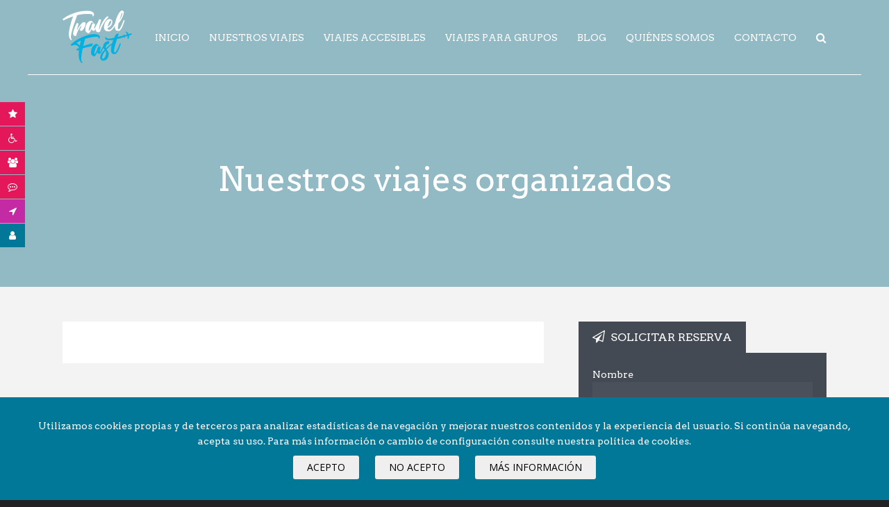

--- FILE ---
content_type: text/html; charset=UTF-8
request_url: https://travelfast.es/nuestros-viajes/?localizacion=america&destino=canada&programa=esqui-en-mont-tremblant
body_size: 14193
content:
<!--americacanadaesqui-en-mont-tremblant--><!DOCTYPE html>
<html lang="es">
<head>
	<meta charset="utf-8">
	<meta name="viewport" content="width=device-width, initial-scale=1.0">
		
	<meta name="description" content="En Travelfast somos especialistas en viajes organizados todo incluido por todo el mundo, reserva tus vacaciones personalizadas a medida con nuestra agencia.">
	<meta property="fb:page_id" content="628808953818840">
	<meta property="og:locale" content="es-ES">
	<meta property="og:type" content="https://travelfast.es/">
	<meta property="og:site_name" content="TravelFast">
	<meta property="og:title" content="Viajes organizados todo incluido">
	<meta property="og:description" content="En Travelfast somos especialistas en viajes organizados todo incluido por todo el mundo, reserva tus vacaciones personalizadas a medida con nuestra agencia.">
	<meta property="og:url" content="https//travelfast.es/nuestros-viajes/?localizacion=america&destino=canada&programa=esqui-en-mont-tremblant">
	<meta property="og:image" content="https://travelfast.es/wp-content/uploads/2019/01/Logotipo-TravelfastJPG-01.jpg">
	<meta name="twitter:card" content="summary">
	<meta name="twitter:title" content="Viajes organizados todo incluido">
	<meta name="twitter:description" content="En Travelfast somos especialistas en viajes organizados todo incluido por todo el mundo, reserva tus vacaciones personalizadas a medida con nuestra agencia.">
	<meta name="twitter:image" content="https://travelfast.es/wp-content/uploads/2019/01/Logotipo-TravelfastJPG-01.jpg" />
	<meta name="twitter:site" content="@travelfastspain">
	<meta name="theme-color" content="#376091">
	<link rel="schema.DC" href="https://purl.org/dc/elements/1.1/">
	<link rel="schema.DCTERMS" href="https://purl.org/dc/terms/">
	<meta name="DC.Language" content="es-ES">
	<meta name="DC.Title" content="Viajes organizados todo incluido">
	<meta name="DC.Description" content="En Travelfast somos especialistas en viajes organizados todo incluido por todo el mundo, reserva tus vacaciones personalizadas a medida con nuestra agencia.">
	<meta name="DC.Identifier" content="https//travelfast.es/nuestros-viajes/?localizacion=america&destino=canada&programa=esqui-en-mont-tremblant">
	<link rel="shortcut icon" href="https://travelfast.es/wp-content/themes/T2/im/favicon.ico" type="image/x-icon">
	<link rel="stylesheet" href="https://travelfast.es/wp-content/themes/T2/fa/font-awesome.min.css">
	<link href="https://fonts.googleapis.com/css?family=Open+Sans" rel="stylesheet">
	<link href="https://fonts.googleapis.com/css?family=Arvo:400,400i,700,700i" rel="stylesheet">
	<link rel="stylesheet" href="https://travelfast.es/wp-content/themes/T2/style.css">
	<script src="https://ajax.googleapis.com/ajax/libs/jquery/1.10.2/jquery.min.js"></script>
    <script src="https://travelfast.es/wp-content/themes/T2/js/tf.js"></script>	
		<meta name='robots' content='index, follow, max-image-preview:large, max-snippet:-1, max-video-preview:-1' />

	<!-- This site is optimized with the Yoast SEO plugin v26.8 - https://yoast.com/product/yoast-seo-wordpress/ -->
	<title>Viajes organizados todo incluido</title>
	<meta name="description" content="En Travelfast somos especialistas en viajes organizados todo incluido por todo el mundo, reserva tus vacaciones personalizadas a medida con nuestra agencia." />
	<link rel="canonical" href="https://travelfast.es/nuestros-viajes/" />
	<meta property="og:locale" content="es_ES" />
	<meta property="og:type" content="article" />
	<meta property="og:title" content="Viajes organizados todo incluido" />
	<meta property="og:description" content="En Travelfast somos especialistas en viajes organizados todo incluido por todo el mundo, reserva tus vacaciones personalizadas a medida con nuestra agencia." />
	<meta property="og:url" content="https://travelfast.es/nuestros-viajes/" />
	<meta property="og:site_name" content="TravelFast" />
	<meta property="article:publisher" content="https://www.facebook.com/viajestravelfast/" />
	<meta property="article:modified_time" content="2019-11-19T13:02:02+00:00" />
	<meta name="twitter:card" content="summary_large_image" />
	<meta name="twitter:site" content="@travelfastspain" />
	<script type="application/ld+json" class="yoast-schema-graph">{"@context":"https://schema.org","@graph":[{"@type":"WebPage","@id":"https://travelfast.es/nuestros-viajes/","url":"https://travelfast.es/nuestros-viajes/","name":"Viajes organizados todo incluido","isPartOf":{"@id":"https://travelfast.es/#website"},"datePublished":"2016-03-14T11:30:51+00:00","dateModified":"2019-11-19T13:02:02+00:00","description":"En Travelfast somos especialistas en viajes organizados todo incluido por todo el mundo, reserva tus vacaciones personalizadas a medida con nuestra agencia.","breadcrumb":{"@id":"https://travelfast.es/nuestros-viajes/#breadcrumb"},"inLanguage":"es","potentialAction":[{"@type":"ReadAction","target":["https://travelfast.es/nuestros-viajes/"]}]},{"@type":"BreadcrumbList","@id":"https://travelfast.es/nuestros-viajes/#breadcrumb","itemListElement":[{"@type":"ListItem","position":1,"name":"Portada","item":"https://travelfast.es/"},{"@type":"ListItem","position":2,"name":"Nuestros viajes organizados"}]},{"@type":"WebSite","@id":"https://travelfast.es/#website","url":"https://travelfast.es/","name":"TravelFast","description":"Agencia de viajes especializada en personas con discapacidad - turismo accesible","publisher":{"@id":"https://travelfast.es/#organization"},"potentialAction":[{"@type":"SearchAction","target":{"@type":"EntryPoint","urlTemplate":"https://travelfast.es/?s={search_term_string}"},"query-input":{"@type":"PropertyValueSpecification","valueRequired":true,"valueName":"search_term_string"}}],"inLanguage":"es"},{"@type":"Organization","@id":"https://travelfast.es/#organization","name":"TRAVELFAST","url":"https://travelfast.es/","logo":{"@type":"ImageObject","inLanguage":"es","@id":"https://travelfast.es/#/schema/logo/image/","url":"https://travelfast.es/wp-content/uploads/2021/03/logo-travelfast.jpg","contentUrl":"https://travelfast.es/wp-content/uploads/2021/03/logo-travelfast.jpg","width":709,"height":534,"caption":"TRAVELFAST"},"image":{"@id":"https://travelfast.es/#/schema/logo/image/"},"sameAs":["https://www.facebook.com/viajestravelfast/","https://x.com/travelfastspain","https://www.instagram.com/travelfastspain/","https://www.linkedin.com/company/travelfast","https://www.youtube.com/channel/UCKSA19pADDMoMEZnIPPfviQ"]}]}</script>
	<!-- / Yoast SEO plugin. -->


<link rel="alternate" title="oEmbed (JSON)" type="application/json+oembed" href="https://travelfast.es/wp-json/oembed/1.0/embed?url=https%3A%2F%2Ftravelfast.es%2Fnuestros-viajes%2F" />
<link rel="alternate" title="oEmbed (XML)" type="text/xml+oembed" href="https://travelfast.es/wp-json/oembed/1.0/embed?url=https%3A%2F%2Ftravelfast.es%2Fnuestros-viajes%2F&#038;format=xml" />
<style id='wp-img-auto-sizes-contain-inline-css' type='text/css'>
img:is([sizes=auto i],[sizes^="auto," i]){contain-intrinsic-size:3000px 1500px}
/*# sourceURL=wp-img-auto-sizes-contain-inline-css */
</style>
<style id='wp-emoji-styles-inline-css' type='text/css'>

	img.wp-smiley, img.emoji {
		display: inline !important;
		border: none !important;
		box-shadow: none !important;
		height: 1em !important;
		width: 1em !important;
		margin: 0 0.07em !important;
		vertical-align: -0.1em !important;
		background: none !important;
		padding: 0 !important;
	}
/*# sourceURL=wp-emoji-styles-inline-css */
</style>
<style id='wp-block-library-inline-css' type='text/css'>
:root{--wp-block-synced-color:#7a00df;--wp-block-synced-color--rgb:122,0,223;--wp-bound-block-color:var(--wp-block-synced-color);--wp-editor-canvas-background:#ddd;--wp-admin-theme-color:#007cba;--wp-admin-theme-color--rgb:0,124,186;--wp-admin-theme-color-darker-10:#006ba1;--wp-admin-theme-color-darker-10--rgb:0,107,160.5;--wp-admin-theme-color-darker-20:#005a87;--wp-admin-theme-color-darker-20--rgb:0,90,135;--wp-admin-border-width-focus:2px}@media (min-resolution:192dpi){:root{--wp-admin-border-width-focus:1.5px}}.wp-element-button{cursor:pointer}:root .has-very-light-gray-background-color{background-color:#eee}:root .has-very-dark-gray-background-color{background-color:#313131}:root .has-very-light-gray-color{color:#eee}:root .has-very-dark-gray-color{color:#313131}:root .has-vivid-green-cyan-to-vivid-cyan-blue-gradient-background{background:linear-gradient(135deg,#00d084,#0693e3)}:root .has-purple-crush-gradient-background{background:linear-gradient(135deg,#34e2e4,#4721fb 50%,#ab1dfe)}:root .has-hazy-dawn-gradient-background{background:linear-gradient(135deg,#faaca8,#dad0ec)}:root .has-subdued-olive-gradient-background{background:linear-gradient(135deg,#fafae1,#67a671)}:root .has-atomic-cream-gradient-background{background:linear-gradient(135deg,#fdd79a,#004a59)}:root .has-nightshade-gradient-background{background:linear-gradient(135deg,#330968,#31cdcf)}:root .has-midnight-gradient-background{background:linear-gradient(135deg,#020381,#2874fc)}:root{--wp--preset--font-size--normal:16px;--wp--preset--font-size--huge:42px}.has-regular-font-size{font-size:1em}.has-larger-font-size{font-size:2.625em}.has-normal-font-size{font-size:var(--wp--preset--font-size--normal)}.has-huge-font-size{font-size:var(--wp--preset--font-size--huge)}.has-text-align-center{text-align:center}.has-text-align-left{text-align:left}.has-text-align-right{text-align:right}.has-fit-text{white-space:nowrap!important}#end-resizable-editor-section{display:none}.aligncenter{clear:both}.items-justified-left{justify-content:flex-start}.items-justified-center{justify-content:center}.items-justified-right{justify-content:flex-end}.items-justified-space-between{justify-content:space-between}.screen-reader-text{border:0;clip-path:inset(50%);height:1px;margin:-1px;overflow:hidden;padding:0;position:absolute;width:1px;word-wrap:normal!important}.screen-reader-text:focus{background-color:#ddd;clip-path:none;color:#444;display:block;font-size:1em;height:auto;left:5px;line-height:normal;padding:15px 23px 14px;text-decoration:none;top:5px;width:auto;z-index:100000}html :where(.has-border-color){border-style:solid}html :where([style*=border-top-color]){border-top-style:solid}html :where([style*=border-right-color]){border-right-style:solid}html :where([style*=border-bottom-color]){border-bottom-style:solid}html :where([style*=border-left-color]){border-left-style:solid}html :where([style*=border-width]){border-style:solid}html :where([style*=border-top-width]){border-top-style:solid}html :where([style*=border-right-width]){border-right-style:solid}html :where([style*=border-bottom-width]){border-bottom-style:solid}html :where([style*=border-left-width]){border-left-style:solid}html :where(img[class*=wp-image-]){height:auto;max-width:100%}:where(figure){margin:0 0 1em}html :where(.is-position-sticky){--wp-admin--admin-bar--position-offset:var(--wp-admin--admin-bar--height,0px)}@media screen and (max-width:600px){html :where(.is-position-sticky){--wp-admin--admin-bar--position-offset:0px}}
/*wp_block_styles_on_demand_placeholder:69707d46763b1*/
/*# sourceURL=wp-block-library-inline-css */
</style>
<style id='classic-theme-styles-inline-css' type='text/css'>
/*! This file is auto-generated */
.wp-block-button__link{color:#fff;background-color:#32373c;border-radius:9999px;box-shadow:none;text-decoration:none;padding:calc(.667em + 2px) calc(1.333em + 2px);font-size:1.125em}.wp-block-file__button{background:#32373c;color:#fff;text-decoration:none}
/*# sourceURL=/wp-includes/css/classic-themes.min.css */
</style>
<link rel='stylesheet' id='dashicons-css' href='https://travelfast.es/wp-includes/css/dashicons.min.css?ver=595d605b225bc857b62b6a89aa5e1062' type='text/css' media='all' />
<link rel='stylesheet' id='cmplz-general-css' href='https://travelfast.es/wp-content/plugins/complianz-gdpr/assets/css/cookieblocker.min.css?ver=1754647044' type='text/css' media='all' />
<script data-service="burst" data-category="statistics" type="text/plain" async data-cmplz-src="https://travelfast.es/wp-content/plugins/burst-statistics/helpers/timeme/timeme.min.js?ver=1761575225" id="burst-timeme-js"></script>
<script type="text/javascript" id="burst-js-extra">
/* <![CDATA[ */
var burst = {"tracking":{"isInitialHit":true,"lastUpdateTimestamp":0,"beacon_url":"https://travelfast.es/wp-content/plugins/burst-statistics/endpoint.php","ajaxUrl":"https://travelfast.es/wp-admin/admin-ajax.php"},"options":{"cookieless":0,"pageUrl":"https://travelfast.es/nuestros-viajes/","beacon_enabled":1,"do_not_track":0,"enable_turbo_mode":0,"track_url_change":0,"cookie_retention_days":30,"debug":0},"goals":{"completed":[],"scriptUrl":"https://travelfast.es/wp-content/plugins/burst-statistics//assets/js/build/burst-goals.js?v=1761575225","active":[]},"cache":{"uid":null,"fingerprint":null,"isUserAgent":null,"isDoNotTrack":null,"useCookies":null}};
//# sourceURL=burst-js-extra
/* ]]> */
</script>
<script data-service="burst" data-category="statistics" type="text/plain" async data-cmplz-src="https://travelfast.es/wp-content/plugins/burst-statistics/assets/js/build/burst.min.js?ver=1761575225" id="burst-js"></script>
<link rel="https://api.w.org/" href="https://travelfast.es/wp-json/" /><link rel="alternate" title="JSON" type="application/json" href="https://travelfast.es/wp-json/wp/v2/pages/6" /><link rel="EditURI" type="application/rsd+xml" title="RSD" href="https://travelfast.es/xmlrpc.php?rsd" />
<meta name="ti-site-data" content="eyJyIjoiMTowITc6MCEzMDowIiwibyI6Imh0dHBzOlwvXC90cmF2ZWxmYXN0LmVzXC93cC1hZG1pblwvYWRtaW4tYWpheC5waHA/[base64]" /><!-- site-navigation-element Schema optimized by Schema Pro --><script type="application/ld+json">{"@context":"https:\/\/schema.org","@graph":[{"@context":"https:\/\/schema.org","@type":"SiteNavigationElement","id":"site-navigation","name":"Inicio","url":"https:\/\/travelfast.es\/"},{"@context":"https:\/\/schema.org","@type":"SiteNavigationElement","id":"site-navigation","name":"Nuestros viajes","url":"https:\/\/travelfast.es\/nuestros-viajes\/"},{"@context":"https:\/\/schema.org","@type":"SiteNavigationElement","id":"site-navigation","name":"Viajes accesibles","url":"https:\/\/travelfast.es\/viajes-accesibles\/"},{"@context":"https:\/\/schema.org","@type":"SiteNavigationElement","id":"site-navigation","name":"Viajes para grupos","url":"https:\/\/travelfast.es\/viajes-para-grupos\/"},{"@context":"https:\/\/schema.org","@type":"SiteNavigationElement","id":"site-navigation","name":"Blog","url":"https:\/\/travelfast.es\/blog\/"},{"@context":"https:\/\/schema.org","@type":"SiteNavigationElement","id":"site-navigation","name":"Qui\u00e9nes somos","url":"https:\/\/travelfast.es\/quienes-somos\/"},{"@context":"https:\/\/schema.org","@type":"SiteNavigationElement","id":"site-navigation","name":"Contacto","url":"https:\/\/travelfast.es\/contacto\/"}]}</script><!-- / site-navigation-element Schema optimized by Schema Pro --><!-- sitelink-search-box Schema optimized by Schema Pro --><script type="application/ld+json">{"@context":"https:\/\/schema.org","@type":"WebSite","name":"TravelFast","url":"https:\/\/travelfast.es","potentialAction":[{"@type":"SearchAction","target":"https:\/\/travelfast.es\/?s={search_term_string}","query-input":"required name=search_term_string"}]}</script><!-- / sitelink-search-box Schema optimized by Schema Pro --><!-- breadcrumb Schema optimized by Schema Pro --><script type="application/ld+json">{"@context":"https:\/\/schema.org","@type":"BreadcrumbList","itemListElement":[{"@type":"ListItem","position":1,"item":{"@id":"https:\/\/travelfast.es\/","name":"Home"}},{"@type":"ListItem","position":2,"item":{"@id":"https:\/\/travelfast.es\/nuestros-viajes\/","name":"Nuestros viajes organizados"}}]}</script><!-- / breadcrumb Schema optimized by Schema Pro -->			<style id="wpsp-style-frontend"></style>
			</head>
<body data-rsssl=1 data-cmplz=1 data-mov="" data-burst_id="6" data-burst_type="page">		
	<p class="oculto"><a href="#contenido">Ir al contenido principal</a></p>	
			<div id="aviso-cookies">
			<form id="f-cookies" method="post">
				<p>Utilizamos cookies propias y de terceros para analizar estadísticas de navegación y mejorar nuestros contenidos y la experiencia del usuario. Si continúa navegando, acepta su uso. Para más información o cambio de configuración consulte nuestra política de cookies.</p>
				<p>
					<button class="boton gris" name="_AC" value="S">Acepto</button>
					<button class="boton gris" name="_AC" value="N">No acepto</button>
					<a class="boton gris" href="/politica-de-cookies">Más información</a>
					<input type="hidden" name="control_ac" value="1">
				</p>
			</form>
		</div>
		<header id="cabecera" role="banner">
		<div class="dims">
		    
			<a href="https://travelfast.es" id="logo">TravelFast</a>
			
			<div id="navs">
				<a href="#" id="menu"><span class="oculto">Menú</span></a>
				<nav id="nav">
					<ul>
													<li id="menu-item-4" class="menu-item menu-item-type-custom menu-item-object-custom menu-item-home menu-item-4"><a href="https://travelfast.es/">Inicio</a></li>
<li id="menu-item-452" class="menu-item menu-item-type-post_type menu-item-object-page current-menu-item page_item page-item-6 current_page_item menu-item-452"><a href="https://travelfast.es/nuestros-viajes/" aria-current="page">Nuestros viajes</a></li>
<li id="menu-item-1185" class="menu-item menu-item-type-post_type menu-item-object-page menu-item-1185"><a href="https://travelfast.es/viajes-accesibles/">Viajes accesibles</a></li>
<li id="menu-item-1186" class="menu-item menu-item-type-post_type menu-item-object-page menu-item-1186"><a href="https://travelfast.es/viajes-para-grupos/">Viajes para grupos</a></li>
<li id="menu-item-1248" class="menu-item menu-item-type-post_type menu-item-object-page menu-item-1248"><a href="https://travelfast.es/blog/">Blog</a></li>
<li id="menu-item-453" class="menu-item menu-item-type-post_type menu-item-object-page menu-item-453"><a href="https://travelfast.es/quienes-somos/">Quiénes somos</a></li>
<li id="menu-item-18" class="menu-item menu-item-type-post_type menu-item-object-page menu-item-18"><a href="https://travelfast.es/contacto/">Contacto</a></li>
							
						<li>
							<a id="v-buscador" href="https://travelfast.es/?s="><span class="oculto">Página de búsqueda</span></a>
						</li>
					</ul>		
				</nav>
				<form id="buscador" action="https://travelfast.es/" method="get" class="oculto">
					<p>
						<label for="s" class="oculto">Buscar</label>
						<input type="text" id="s" name="s">
					</p>
					<p class="casilla">
						<input class="oculto" type="radio" id="grupo-p" name="grupo" value="P" checked><label for="grupo-p"><span class="selector" aria-hidden="true"><span class="marcador"></span></span> Busco viaje como particular</label>
					</p>
					<p class="casilla">
						<input class="oculto" type="radio" id="grupo-c" name="grupo" value="C"><label for="grupo-c"><span class="selector" aria-hidden="true"><span class="marcador"></span></span> Quiero viajar con mi grupo o colectivo</label>
					</p>
					<p class="casilla">
						<input class="oculto" type="checkbox" id="accesible" name="accesible" value="S"><label for="accesible"><span class="selector" aria-hidden="true"><span class="marcador"></span></span> Sólo viajes accesibles</label>
					</p>
					<p>
						<button type="submit" class="boton complementario">Buscar</button>
					</p>
				</form>			
				<nav id="controles-fijos">
										<a href="https://travelfast.es/ofertas"><i class="fa fa-star" aria-hidden="true"></i><span class="txt-control">Ofertas</span> </a>
					<a href="https://travelfast.es/viajes-accesibles"><i class="fa fa-wheelchair" aria-hidden="true"></i><span class="txt-control">Viajes&nbsp;accesibles</span> </a>
					<a href="https://travelfast.es/viajes-para-grupos"><i class="fa fa-users" aria-hidden="true"></i><span class="txt-control">Viajes&nbsp;para&nbsp;grupos</span></a>
					<a href="https://travelfast.es/testimonios"><i class="fa fa-commenting-o" aria-hidden="true"></i><span class="txt-control">Testimonios</span></a>
					<a id="v-sus-bol" href="https://travelfast.ipzmarketing.com/f/i-Pfj34ursU" target="_blank"><i class="fa fa-location-arrow" aria-hidden="true"></i><span class="txt-control">Suscríbete&nbsp;a&nbsp;nuestro&nbsp;boletín</span></a>
					<a id="v-area-cliente" href="https://clientes.travelfast.es/"><i class="fa fa-user" aria-hidden="true"></i><span class="txt-control">Área&nbsp;de&nbsp;cliente</span></a>
				</nav>
			</div>
		</div>
	</header>
	<main id="contenido" class="atenuado">	
		<div id="cabecera-pag" style="background-image:url();">
			<div id="velo">
			<div class="dims">
				<h1>Nuestros viajes organizados</h1>
			</div>
			</div>
		</div>
		<div class="dims">
					<div id="contenido-ppal" class="pagina" role="main">
				<div class="info-nego">
					<div id="itinerario">
											</div>
					<div class="nota">
											</div>
									</div>
			</div>
			<div id="contenido-secundario">
					<div id="solicitar-reserva">
				<strong>Solicitar reserva</strong>
			<!--form id="f-reserva-usuario-registrado" method="post" action="https://clientes.travelfast.es/">
				<p>Si ya eres uno de nuestros usuarios registrados, puedes realizar la reserva en el área de cliente de una manera más cómoda.</p>
				<p>
					<button class="boton color-corporativo">Acceso al área de cliente</button>
					<input type="hidden" name="reserva" value="https://travelfast.es/nuestros-viajes/?localizacion=america&destino=canada&programa=esqui-en-mont-tremblant">
					<input type="hidden" name="accesible" value="">
				</p>
			</form-->
				<form id="f-reserva" method="post" action="#resultado">
									<ul>				
				<li>
					<label for="nombre">Nombre</label>
					<input type="text" id="nombre" name="nombre" value="">
									</li>			
				<li>
					<label for="nombre">Apellidos</label>
					<input type="text" id="apellidos" name="apellidos" value="">
									</li>	
				<li>
					<label for="correo">Correo electrónico</label>
					<input type="text" id="correo" name="correo" value="">
									</li>			
				<li>
					<label for="telefono">Teléfono de contacto</label>
					<input type="text" id="telefono" name="telefono" value="">
									</li>	
				<li>
					<label for="personas">N.º Personas</label>
					<input type="number" min="1" id="personas" name="personas" value="">
									</li>		
				<li>
					<label for="fecha-salida">Fecha de inicio deseada (opcional)</label>
					<input type="date" id="fecha-salida" name="fecha_salida" value="">
				</li>	
				<li>
					<label for="mensaje">Observaciones (opcional)</label>
					<textarea id="mensaje" name="mensaje"></textarea>
				</li>
				<li class="casilla">
					<input class="oculto" type="checkbox" id="publi" name="publi" value="S"> 
					<label for="publi"><span class="selector" aria-hidden="true"><span class="marcador"></span></span>Deseo recibir comunicaciones comerciales y beneficiarme de las promociones</label>
				</li>
				<li>
					<div class="casilla">
						<input class="oculto" type="checkbox" id="aviso" name="aviso" value="S"> 
						<label for="aviso"><span class="selector" aria-hidden="true"><span class="marcador"></span></span>He leído y acepto la <a href="https://travelfast.es/politica-privacidad">política de privacidad</a></label>
					</div>
									</li>			
				<li class="oculto">
					<label for="tp">Por favor, si eres un ser humano deja este campo en blanco</label> 
					<input type="text" id="tp" name="tp" tabindex="-1">
				</li>
			</ul>
			<p>
				<button class="boton complementario">Enviar</button>
				<input type="hidden" name="control" value="1">
				<input type="hidden" name="origen" value="R">
				<input type="hidden" name="url" value="https://travelfast.es/nuestros-viajes/?localizacion=america&destino=canada&programa=esqui-en-mont-tremblant">
				<input type="hidden" name="v" value="Nuestros viajes organizados">
			</p>
		</form>
			</div>			</div>
			
		</div>
	</main>
	<footer id="pie" role="complementary">					
		<div id="lema" class="destacado">
			<p class="dims"><strong>Travelfast</strong>, a tu lado hasta donde quieras ir</p>
		</div>
		<div id="testimonio">
			<div class="dims">
				<pre class="ti-widget" style="display: none"><template id="trustindex-google-widget-html"><div class=" ti-widget  ti-goog ti-review-text-mode-readmore ti-text-align-left" data-no-translation="true" data-layout-id="13" data-layout-category="slider" data-set-id="drop-shadow" data-pid="" data-language="es" data-close-locale="Cerca" data-review-target-width="275" data-css-version="2" data-review-text-mode="readmore" data-reply-by-locale="Respuesta del propietario" data-pager-autoplay-timeout="6" > <div class="ti-widget-container ti-col-4"> <div class="ti-footer source-Google"> <div class="ti-row"> <div class="ti-profile-img"> <trustindex-image data-imgurl="https://lh4.googleusercontent.com/-9K96S1lEGbA/AAAAAAAAAAI/AAAAAAAAAAA/_QkJ9XyBsJQ/s160-c-k-mo/photo.jpg" data-imgurlset="https://lh4.googleusercontent.com/-9K96S1lEGbA/AAAAAAAAAAI/AAAAAAAAAAA/_QkJ9XyBsJQ/s160-c-k-mo/photo.jpg 2x" alt="Travelfast. Agencia de Viajes Accesibles." loading="lazy" ></trustindex-image> </div> <div class="ti-profile-details"> <div class="ti-name"> Travelfast. Agencia de Viajes Accesibles.</div> <span class="ti-stars"><trustindex-image class="ti-star" data-imgurl="https://cdn.trustindex.io/assets/platform/Google/star/f.svg" alt="Google" width="17" height="17" loading="lazy" ></trustindex-image><trustindex-image class="ti-star" data-imgurl="https://cdn.trustindex.io/assets/platform/Google/star/f.svg" alt="Google" width="17" height="17" loading="lazy" ></trustindex-image><trustindex-image class="ti-star" data-imgurl="https://cdn.trustindex.io/assets/platform/Google/star/f.svg" alt="Google" width="17" height="17" loading="lazy" ></trustindex-image><trustindex-image class="ti-star" data-imgurl="https://cdn.trustindex.io/assets/platform/Google/star/f.svg" alt="Google" width="17" height="17" loading="lazy" ></trustindex-image><trustindex-image class="ti-star" data-imgurl="https://cdn.trustindex.io/assets/platform/Google/star/f.svg" alt="Google" width="17" height="17" loading="lazy" ></trustindex-image></span> <div class="ti-rating-text"> <span class="nowrap"><strong>82 reseñas Google</strong></span> </div> <div class="ti-header-write-btn-container"> <a href="https://admin.trustindex.io/api/googleWriteReview?place-id=ChIJj2SYMf42Qg0R9liXVqXmNjQ" class="ti-header-write-btn" role="button" aria-label="Escribe una reseña a Google" target="_blank" rel="noopener nofollow" >Escribe una reseña</a> </div>  </div> </div> </div> <div class="ti-reviews-container"> <div class="ti-controls"> <div class="ti-next" aria-label="Siguiente reseña" role="button"></div> <div class="ti-prev" aria-label="Reseña anterior" role="button"></div> </div> <div class="ti-reviews-container-wrapper">  <div data-empty="0" class="ti-review-item source-Google ti-image-layout-thumbnail" data-id="cfcd208495d565ef66e7dff9f98764da" > <div class="ti-inner"> <div class="ti-review-header"> <div class="ti-platform-icon ti-with-tooltip"> <span class="ti-tooltip">Publicado en </span> <trustindex-image data-imgurl="https://cdn.trustindex.io/assets/platform/Google/icon.svg" alt="" width="20" height="20" loading="lazy" ></trustindex-image> </div> <div class="ti-profile-img"> <trustindex-image data-imgurl="https://lh3.googleusercontent.com/a/ACg8ocKbuZKI4_51RjfBzFS6gp0UQ3uWeE-yK0n_4IZNuxr0R0j2Mw=w40-h40-c-rp-mo-br100" data-imgurlset="https://lh3.googleusercontent.com/a/ACg8ocKbuZKI4_51RjfBzFS6gp0UQ3uWeE-yK0n_4IZNuxr0R0j2Mw=w80-h80-c-rp-mo-br100 2x" alt="Javier Zamorano Lopez profile picture" loading="lazy" ></trustindex-image> </div> <div class="ti-profile-details"> <div class="ti-name"> Javier Zamorano Lopez </div> <div class="ti-date">25/06/2025</div> </div> </div> <span class="ti-stars"><trustindex-image class="ti-star" data-imgurl="https://cdn.trustindex.io/assets/platform/Google/star/f.svg" alt="Google" width="17" height="17" loading="lazy" ></trustindex-image><trustindex-image class="ti-star" data-imgurl="https://cdn.trustindex.io/assets/platform/Google/star/f.svg" alt="Google" width="17" height="17" loading="lazy" ></trustindex-image><trustindex-image class="ti-star" data-imgurl="https://cdn.trustindex.io/assets/platform/Google/star/f.svg" alt="Google" width="17" height="17" loading="lazy" ></trustindex-image><trustindex-image class="ti-star" data-imgurl="https://cdn.trustindex.io/assets/platform/Google/star/f.svg" alt="Google" width="17" height="17" loading="lazy" ></trustindex-image><trustindex-image class="ti-star" data-imgurl="https://cdn.trustindex.io/assets/platform/Google/star/f.svg" alt="Google" width="17" height="17" loading="lazy" ></trustindex-image><span class="ti-verified-review ti-verified-platform"><span class="ti-verified-tooltip">Trustindex verifica que la fuente original de la reseña sea Google.</span></span></span> <div class="ti-review-text-container ti-review-content"><!-- R-CONTENT -->Todo facilísimo, organizamos la luna de miel con ellos, nunca había viajado así ni tan lejos, y nos ayudaron en todo, repetiría sin duda. Conchi y Rafa son súper amables y súper atentos todo el rato.
Sin lugar a duda volvería a organizarlo con ellos.<!-- R-CONTENT --></div> <span class="ti-read-more" data-container=".ti-review-content" data-collapse-text="Ocultar" data-open-text="Leer más" ></span> </div> </div>  <div data-empty="0" class="ti-review-item source-Google ti-image-layout-thumbnail" data-id="cfcd208495d565ef66e7dff9f98764da" > <div class="ti-inner"> <div class="ti-review-header"> <div class="ti-platform-icon ti-with-tooltip"> <span class="ti-tooltip">Publicado en </span> <trustindex-image data-imgurl="https://cdn.trustindex.io/assets/platform/Google/icon.svg" alt="" width="20" height="20" loading="lazy" ></trustindex-image> </div> <div class="ti-profile-img"> <trustindex-image data-imgurl="https://lh3.googleusercontent.com/a/ACg8ocIxi61ipvWOtQGdHzr7GXWa7pg0sBxC5OpKdp81X2LSoN2HZw=w40-h40-c-rp-mo-br100" data-imgurlset="https://lh3.googleusercontent.com/a/ACg8ocIxi61ipvWOtQGdHzr7GXWa7pg0sBxC5OpKdp81X2LSoN2HZw=w80-h80-c-rp-mo-br100 2x" alt="Mª Dolores Abenojar profile picture" loading="lazy" ></trustindex-image> </div> <div class="ti-profile-details"> <div class="ti-name"> Mª Dolores Abenojar </div> <div class="ti-date">24/04/2025</div> </div> </div> <span class="ti-stars"><trustindex-image class="ti-star" data-imgurl="https://cdn.trustindex.io/assets/platform/Google/star/f.svg" alt="Google" width="17" height="17" loading="lazy" ></trustindex-image><trustindex-image class="ti-star" data-imgurl="https://cdn.trustindex.io/assets/platform/Google/star/f.svg" alt="Google" width="17" height="17" loading="lazy" ></trustindex-image><trustindex-image class="ti-star" data-imgurl="https://cdn.trustindex.io/assets/platform/Google/star/f.svg" alt="Google" width="17" height="17" loading="lazy" ></trustindex-image><trustindex-image class="ti-star" data-imgurl="https://cdn.trustindex.io/assets/platform/Google/star/f.svg" alt="Google" width="17" height="17" loading="lazy" ></trustindex-image><trustindex-image class="ti-star" data-imgurl="https://cdn.trustindex.io/assets/platform/Google/star/f.svg" alt="Google" width="17" height="17" loading="lazy" ></trustindex-image><span class="ti-verified-review ti-verified-platform"><span class="ti-verified-tooltip">Trustindex verifica que la fuente original de la reseña sea Google.</span></span></span> <div class="ti-review-text-container ti-review-content"><!-- R-CONTENT -->Nuestro viaje con Travelfast ha sido a la Selva Negra, lo hemos preparado todo a través de Conchi, la gestión inmejorable.
Muchas gracias por todo.<!-- R-CONTENT --></div> <span class="ti-read-more" data-container=".ti-review-content" data-collapse-text="Ocultar" data-open-text="Leer más" ></span> </div> </div>  <div data-empty="0" class="ti-review-item source-Google ti-image-layout-thumbnail" data-id="cfcd208495d565ef66e7dff9f98764da" > <div class="ti-inner"> <div class="ti-review-header"> <div class="ti-platform-icon ti-with-tooltip"> <span class="ti-tooltip">Publicado en </span> <trustindex-image data-imgurl="https://cdn.trustindex.io/assets/platform/Google/icon.svg" alt="" width="20" height="20" loading="lazy" ></trustindex-image> </div> <div class="ti-profile-img"> <trustindex-image data-imgurl="https://lh3.googleusercontent.com/a/ACg8ocLMbslFYdlH5WoWD7_ulLyFyoUA645_PPVxqmUfJsDw5KnRjA=w40-h40-c-rp-mo-ba2-br100" data-imgurlset="https://lh3.googleusercontent.com/a/ACg8ocLMbslFYdlH5WoWD7_ulLyFyoUA645_PPVxqmUfJsDw5KnRjA=w80-h80-c-rp-mo-ba2-br100 2x" alt="Nuria Soriano profile picture" loading="lazy" ></trustindex-image> </div> <div class="ti-profile-details"> <div class="ti-name"> Nuria Soriano </div> <div class="ti-date">10/02/2025</div> </div> </div> <span class="ti-stars"><trustindex-image class="ti-star" data-imgurl="https://cdn.trustindex.io/assets/platform/Google/star/f.svg" alt="Google" width="17" height="17" loading="lazy" ></trustindex-image><trustindex-image class="ti-star" data-imgurl="https://cdn.trustindex.io/assets/platform/Google/star/f.svg" alt="Google" width="17" height="17" loading="lazy" ></trustindex-image><trustindex-image class="ti-star" data-imgurl="https://cdn.trustindex.io/assets/platform/Google/star/f.svg" alt="Google" width="17" height="17" loading="lazy" ></trustindex-image><trustindex-image class="ti-star" data-imgurl="https://cdn.trustindex.io/assets/platform/Google/star/f.svg" alt="Google" width="17" height="17" loading="lazy" ></trustindex-image><trustindex-image class="ti-star" data-imgurl="https://cdn.trustindex.io/assets/platform/Google/star/f.svg" alt="Google" width="17" height="17" loading="lazy" ></trustindex-image><span class="ti-verified-review ti-verified-platform"><span class="ti-verified-tooltip">Trustindex verifica que la fuente original de la reseña sea Google.</span></span></span> <div class="ti-review-text-container ti-review-content"><!-- R-CONTENT -->Quiero compartir mi experiencia increíblemente positiva con Travelfast tras cinco años de trabajo conjunto. Desde el primer momento, su equipo ha demostrado un compromiso excepcional con el servicio al cliente y una dedicación a hacer que cada viaje sea memorable.

La atención personalizada que he recibido ha sido impresionante. Siempre están dispuestos a ayudar, ya sea para resolver dudas o para ofrecer recomendaciones que se adaptan perfectamente a mis necesidades y preferencias. Su conocimiento del sector y su capacidad para encontrar las mejores ofertas son realmente destacables.

Además, la calidad de los servicios ofrecidos es siempre alta. He tenido la oportunidad de disfrutar de viajes sin contratiempos gracias a su planificación minuciosa y a su atención al detalle.

Sin duda, recomiendo Travelfast a cualquiera que busque una agencia confiable y profesional.<!-- R-CONTENT --></div> <span class="ti-read-more" data-container=".ti-review-content" data-collapse-text="Ocultar" data-open-text="Leer más" ></span> </div> </div>  <div data-empty="0" class="ti-review-item source-Google ti-image-layout-thumbnail" data-id="cfcd208495d565ef66e7dff9f98764da" > <div class="ti-inner"> <div class="ti-review-header"> <div class="ti-platform-icon ti-with-tooltip"> <span class="ti-tooltip">Publicado en </span> <trustindex-image data-imgurl="https://cdn.trustindex.io/assets/platform/Google/icon.svg" alt="" width="20" height="20" loading="lazy" ></trustindex-image> </div> <div class="ti-profile-img"> <trustindex-image data-imgurl="https://lh3.googleusercontent.com/a/ACg8ocK3voNCEC49qf1C1X3eqqarK1MES_IocYf-BVRJV8m7A_ZHsA=w40-h40-c-rp-mo-br100" data-imgurlset="https://lh3.googleusercontent.com/a/ACg8ocK3voNCEC49qf1C1X3eqqarK1MES_IocYf-BVRJV8m7A_ZHsA=w80-h80-c-rp-mo-br100 2x" alt="David Bernardo profile picture" loading="lazy" ></trustindex-image> </div> <div class="ti-profile-details"> <div class="ti-name"> David Bernardo </div> <div class="ti-date">25/10/2024</div> </div> </div> <span class="ti-stars"><trustindex-image class="ti-star" data-imgurl="https://cdn.trustindex.io/assets/platform/Google/star/f.svg" alt="Google" width="17" height="17" loading="lazy" ></trustindex-image><trustindex-image class="ti-star" data-imgurl="https://cdn.trustindex.io/assets/platform/Google/star/f.svg" alt="Google" width="17" height="17" loading="lazy" ></trustindex-image><trustindex-image class="ti-star" data-imgurl="https://cdn.trustindex.io/assets/platform/Google/star/f.svg" alt="Google" width="17" height="17" loading="lazy" ></trustindex-image><trustindex-image class="ti-star" data-imgurl="https://cdn.trustindex.io/assets/platform/Google/star/f.svg" alt="Google" width="17" height="17" loading="lazy" ></trustindex-image><trustindex-image class="ti-star" data-imgurl="https://cdn.trustindex.io/assets/platform/Google/star/f.svg" alt="Google" width="17" height="17" loading="lazy" ></trustindex-image><span class="ti-verified-review ti-verified-platform"><span class="ti-verified-tooltip">Trustindex verifica que la fuente original de la reseña sea Google.</span></span></span> <div class="ti-review-text-container ti-review-content"><!-- R-CONTENT -->Muy buena experiencia de viaje con ellos.  Conchi nos ayudó en todo de manera muy activa. Recomendable.<!-- R-CONTENT --></div> <span class="ti-read-more" data-container=".ti-review-content" data-collapse-text="Ocultar" data-open-text="Leer más" ></span> </div> </div>  <div data-empty="0" class="ti-review-item source-Google ti-image-layout-thumbnail" data-id="cfcd208495d565ef66e7dff9f98764da" > <div class="ti-inner"> <div class="ti-review-header"> <div class="ti-platform-icon ti-with-tooltip"> <span class="ti-tooltip">Publicado en </span> <trustindex-image data-imgurl="https://cdn.trustindex.io/assets/platform/Google/icon.svg" alt="" width="20" height="20" loading="lazy" ></trustindex-image> </div> <div class="ti-profile-img"> <trustindex-image data-imgurl="https://lh3.googleusercontent.com/a/ACg8ocK8fmtez1X-eEC88mw3qc1tE0kPFVgipbi0Erpg-AlX-K2YPQ=w40-h40-c-rp-mo-br100" data-imgurlset="https://lh3.googleusercontent.com/a/ACg8ocK8fmtez1X-eEC88mw3qc1tE0kPFVgipbi0Erpg-AlX-K2YPQ=w80-h80-c-rp-mo-br100 2x" alt="Ana Glez profile picture" loading="lazy" ></trustindex-image> </div> <div class="ti-profile-details"> <div class="ti-name"> Ana Glez </div> <div class="ti-date">15/10/2024</div> </div> </div> <span class="ti-stars"><trustindex-image class="ti-star" data-imgurl="https://cdn.trustindex.io/assets/platform/Google/star/f.svg" alt="Google" width="17" height="17" loading="lazy" ></trustindex-image><trustindex-image class="ti-star" data-imgurl="https://cdn.trustindex.io/assets/platform/Google/star/f.svg" alt="Google" width="17" height="17" loading="lazy" ></trustindex-image><trustindex-image class="ti-star" data-imgurl="https://cdn.trustindex.io/assets/platform/Google/star/f.svg" alt="Google" width="17" height="17" loading="lazy" ></trustindex-image><trustindex-image class="ti-star" data-imgurl="https://cdn.trustindex.io/assets/platform/Google/star/f.svg" alt="Google" width="17" height="17" loading="lazy" ></trustindex-image><trustindex-image class="ti-star" data-imgurl="https://cdn.trustindex.io/assets/platform/Google/star/f.svg" alt="Google" width="17" height="17" loading="lazy" ></trustindex-image><span class="ti-verified-review ti-verified-platform"><span class="ti-verified-tooltip">Trustindex verifica que la fuente original de la reseña sea Google.</span></span></span> <div class="ti-review-text-container ti-review-content"><!-- R-CONTENT -->Una atención excepcional! Nos recomendaron Travelfast y no hemos podido quedar más contentos. En nuestro caso nos atendió Conchi y se trataba de una viaje internacional a Japón y Maldivas. Conchi ha estado siempre disponible para solventar nuestras dudas e, incluso, en pleno viaje ayudándonos en todo lo que necesitábamos. Muy detallista informándonos de todo y todas las gestiones realizadas rapidísimo. Ha sido un viaje genial. Repetiremos seguro en el siguiente viaje.<!-- R-CONTENT --></div> <span class="ti-read-more" data-container=".ti-review-content" data-collapse-text="Ocultar" data-open-text="Leer más" ></span> </div> </div>  <div data-empty="0" class="ti-review-item source-Google ti-image-layout-thumbnail" data-id="cfcd208495d565ef66e7dff9f98764da" > <div class="ti-inner"> <div class="ti-review-header"> <div class="ti-platform-icon ti-with-tooltip"> <span class="ti-tooltip">Publicado en </span> <trustindex-image data-imgurl="https://cdn.trustindex.io/assets/platform/Google/icon.svg" alt="" width="20" height="20" loading="lazy" ></trustindex-image> </div> <div class="ti-profile-img"> <trustindex-image data-imgurl="https://lh3.googleusercontent.com/a-/ALV-UjU2jKKAuk1iemWgeMrGizuI2H024ydIOP12vMHJXBk-D4OJR-US=w40-h40-c-rp-mo-br100" data-imgurlset="https://lh3.googleusercontent.com/a-/ALV-UjU2jKKAuk1iemWgeMrGizuI2H024ydIOP12vMHJXBk-D4OJR-US=w80-h80-c-rp-mo-br100 2x" alt="Raquel Gallego profile picture" loading="lazy" ></trustindex-image> </div> <div class="ti-profile-details"> <div class="ti-name"> Raquel Gallego </div> <div class="ti-date">09/10/2024</div> </div> </div> <span class="ti-stars"><trustindex-image class="ti-star" data-imgurl="https://cdn.trustindex.io/assets/platform/Google/star/f.svg" alt="Google" width="17" height="17" loading="lazy" ></trustindex-image><trustindex-image class="ti-star" data-imgurl="https://cdn.trustindex.io/assets/platform/Google/star/f.svg" alt="Google" width="17" height="17" loading="lazy" ></trustindex-image><trustindex-image class="ti-star" data-imgurl="https://cdn.trustindex.io/assets/platform/Google/star/f.svg" alt="Google" width="17" height="17" loading="lazy" ></trustindex-image><trustindex-image class="ti-star" data-imgurl="https://cdn.trustindex.io/assets/platform/Google/star/f.svg" alt="Google" width="17" height="17" loading="lazy" ></trustindex-image><trustindex-image class="ti-star" data-imgurl="https://cdn.trustindex.io/assets/platform/Google/star/f.svg" alt="Google" width="17" height="17" loading="lazy" ></trustindex-image><span class="ti-verified-review ti-verified-platform"><span class="ti-verified-tooltip">Trustindex verifica que la fuente original de la reseña sea Google.</span></span></span> <div class="ti-review-text-container ti-review-content"><!-- R-CONTENT -->Trabajo en una Asociación de personas con discapacidad y todos los años organizamos un viaje a la playa para nuestros socios con esta agencia (llevamos un montón de años trabajando juntos) y cada vez nos ofrecen mejores servicios. Se adaptan a nuestras necesidades y en tiempo record; estoy encantada de trabajar con ellos (Rafa y Rocío, que son las personas con las que suelo hablar) nunca me fallan. Espero poder seguir trabajando con ellos.
Este año, organizamos un viaje a Oropesa y el hotel (ya aprovecho, Koral Beach) no pudo estar mejor.<!-- R-CONTENT --></div> <span class="ti-read-more" data-container=".ti-review-content" data-collapse-text="Ocultar" data-open-text="Leer más" ></span> </div> </div>  <div data-empty="0" class="ti-review-item source-Google ti-image-layout-thumbnail" data-id="cfcd208495d565ef66e7dff9f98764da" > <div class="ti-inner"> <div class="ti-review-header"> <div class="ti-platform-icon ti-with-tooltip"> <span class="ti-tooltip">Publicado en </span> <trustindex-image data-imgurl="https://cdn.trustindex.io/assets/platform/Google/icon.svg" alt="" width="20" height="20" loading="lazy" ></trustindex-image> </div> <div class="ti-profile-img"> <trustindex-image data-imgurl="https://lh3.googleusercontent.com/a-/ALV-UjWGzeGCIwLa4osHoO2E0Vj-O4U2FCX8lHzn9iCO37uYcD6c3dI=w40-h40-c-rp-mo-ba3-br100" data-imgurlset="https://lh3.googleusercontent.com/a-/ALV-UjWGzeGCIwLa4osHoO2E0Vj-O4U2FCX8lHzn9iCO37uYcD6c3dI=w80-h80-c-rp-mo-ba3-br100 2x" alt="Eva G profile picture" loading="lazy" ></trustindex-image> </div> <div class="ti-profile-details"> <div class="ti-name"> Eva G </div> <div class="ti-date">02/10/2024</div> </div> </div> <span class="ti-stars"><trustindex-image class="ti-star" data-imgurl="https://cdn.trustindex.io/assets/platform/Google/star/f.svg" alt="Google" width="17" height="17" loading="lazy" ></trustindex-image><trustindex-image class="ti-star" data-imgurl="https://cdn.trustindex.io/assets/platform/Google/star/f.svg" alt="Google" width="17" height="17" loading="lazy" ></trustindex-image><trustindex-image class="ti-star" data-imgurl="https://cdn.trustindex.io/assets/platform/Google/star/f.svg" alt="Google" width="17" height="17" loading="lazy" ></trustindex-image><trustindex-image class="ti-star" data-imgurl="https://cdn.trustindex.io/assets/platform/Google/star/f.svg" alt="Google" width="17" height="17" loading="lazy" ></trustindex-image><trustindex-image class="ti-star" data-imgurl="https://cdn.trustindex.io/assets/platform/Google/star/f.svg" alt="Google" width="17" height="17" loading="lazy" ></trustindex-image><span class="ti-verified-review ti-verified-platform"><span class="ti-verified-tooltip">Trustindex verifica que la fuente original de la reseña sea Google.</span></span></span> <div class="ti-review-text-container ti-review-content"><!-- R-CONTENT -->La verdad que todo genial, las gestiones de Conchi y el trato en general muy buenos, mi hermano y yo hemos pasado unos días estupendos sin preocupaciones gracias a sus servicios. Totalmente recomendable. Graciasssssss<!-- R-CONTENT --></div> <span class="ti-read-more" data-container=".ti-review-content" data-collapse-text="Ocultar" data-open-text="Leer más" ></span> </div> </div>  <div data-empty="0" class="ti-review-item source-Google ti-image-layout-thumbnail" data-id="cfcd208495d565ef66e7dff9f98764da" > <div class="ti-inner"> <div class="ti-review-header"> <div class="ti-platform-icon ti-with-tooltip"> <span class="ti-tooltip">Publicado en </span> <trustindex-image data-imgurl="https://cdn.trustindex.io/assets/platform/Google/icon.svg" alt="" width="20" height="20" loading="lazy" ></trustindex-image> </div> <div class="ti-profile-img"> <trustindex-image data-imgurl="https://lh3.googleusercontent.com/a-/ALV-UjV7C_Pv58_oZJRuJve1JUgFoRezImUuPdUE0YJuCcLz37mcQ4Y=w40-h40-c-rp-mo-br100" data-imgurlset="https://lh3.googleusercontent.com/a-/ALV-UjV7C_Pv58_oZJRuJve1JUgFoRezImUuPdUE0YJuCcLz37mcQ4Y=w80-h80-c-rp-mo-br100 2x" alt="tsocial covillaverde profile picture" loading="lazy" ></trustindex-image> </div> <div class="ti-profile-details"> <div class="ti-name"> tsocial covillaverde </div> <div class="ti-date">30/09/2024</div> </div> </div> <span class="ti-stars"><trustindex-image class="ti-star" data-imgurl="https://cdn.trustindex.io/assets/platform/Google/star/f.svg" alt="Google" width="17" height="17" loading="lazy" ></trustindex-image><trustindex-image class="ti-star" data-imgurl="https://cdn.trustindex.io/assets/platform/Google/star/f.svg" alt="Google" width="17" height="17" loading="lazy" ></trustindex-image><trustindex-image class="ti-star" data-imgurl="https://cdn.trustindex.io/assets/platform/Google/star/f.svg" alt="Google" width="17" height="17" loading="lazy" ></trustindex-image><trustindex-image class="ti-star" data-imgurl="https://cdn.trustindex.io/assets/platform/Google/star/f.svg" alt="Google" width="17" height="17" loading="lazy" ></trustindex-image><trustindex-image class="ti-star" data-imgurl="https://cdn.trustindex.io/assets/platform/Google/star/f.svg" alt="Google" width="17" height="17" loading="lazy" ></trustindex-image><span class="ti-verified-review ti-verified-platform"><span class="ti-verified-tooltip">Trustindex verifica que la fuente original de la reseña sea Google.</span></span></span> <div class="ti-review-text-container ti-review-content"><!-- R-CONTENT -->EXCEPCIONAL Como en años anteriores hemos confiado en Travelfast para organizar las vacaciones del centro ocupacional. Solo podemos tener buenas palabras, profesionales y ofreciendo un servicio totalmente personalizado<!-- R-CONTENT --></div> <span class="ti-read-more" data-container=".ti-review-content" data-collapse-text="Ocultar" data-open-text="Leer más" ></span> </div> </div>  </div> <div class="ti-controls-line"> <div class="dot"></div> </div>   <div class="ti-verified-by ti-verified-by-row" data-style="2"> <div class="ti-inner"> Verificado por: Trustindex <span class="ti-info-icon"></span> <div class="ti-disclaimer">La insignia verificada de Trustindex es el símbolo universal de confianza. Solo las mejores empresas pueden obtener la insignia verificada si tienen una puntuación de revisión superior a 4.5, basada en las reseñas de clientes de los últimos 12 meses. <a href="https://www.trustindex.io/?a=sys&c=wp-verified-badge&url=/the-trustindex-verified-badge/" target="_blank">Leer más</a></div> </div> </div>  </div> </div> </div> </template></pre><div data-src="https://cdn.trustindex.io/loader.js?wp-widget" data-template-id="trustindex-google-widget-html" data-css-url="https://travelfast.es/wp-content/uploads/trustindex-google-widget.css?1761575241"></div>			</div>
		</div>
		<p class="b-llamada"><a href="https://travelfast.es/testimonios" class="boton negro">Ver todos los testimonios</a></p>
		<div id="adicional" class="dims">
			<section id="datos-agencia">
				<header>
					<strong><img src="https://travelfast.es/wp-content/themes/T2/im/logo_negativo.png" alt="Travelfast" width="150" height="114"></strong>
				</header>
				<ul>
						
					<li id="p-tel"><a href="tel:+34912903089">(+34) 91 290 30 89</a></li>
					<li id="p-wa"><a href="https://wa.me/34644576201">(+34) 644 57 62 01</a></li>
					<li id="p-cor"><a href="mailto:info@travelfast.es">info@travelfast.es</a></li>
				</ul>
				<p id="social-pie">
									<a id="ic-tw-p" href="https://twitter.com/travelfastspain" target="_blank"><span class="oculto">Twitter</span></a>
													<a id="ic-fb-p" href="https://www.facebook.com/viajestravelfast/" target="_blank"><span class="oculto">Facebook</span></a>
													<a id="ic-ig-p" href="https://www.instagram.com/travelfastspain/" target="_blank"><span class="oculto">Instagram</span></a>
								</p>
			</section>
			<section id="acceso-rapido">
				<section>
					<header>
						<strong>Etiquetas</strong>
					</header>
					<ul class="como-etiquetas" id="ofertas-pie">
					<li><a href="https://travelfast.es/etiqueta/4x4/">4x4</a></li><li><a href="https://travelfast.es/etiqueta/accesible/">Accesible</a></li><li><a href="https://travelfast.es/etiqueta/aventura/">Aventura</a></li><li><a href="https://travelfast.es/etiqueta/balneario/">Balneario</a></li><li><a href="https://travelfast.es/etiqueta/benidorm/">Benidorm</a></li><li><a href="https://travelfast.es/etiqueta/black-friday/">Black Friday</a></li><li><a href="https://travelfast.es/etiqueta/bodegas/">Bodegas</a></li><li><a href="https://travelfast.es/etiqueta/campamento/">Campamento</a></li><li><a href="https://travelfast.es/etiqueta/caribe/">Caribe</a></li><li><a href="https://travelfast.es/etiqueta/circuito/">Circuito</a></li><li><a href="https://travelfast.es/etiqueta/ciudad/">Ciudad</a></li><li><a href="https://travelfast.es/etiqueta/colectivos/">Colectivos</a></li><li><a href="https://travelfast.es/etiqueta/combinado/">Combinado</a></li><li><a href="https://travelfast.es/etiqueta/crucero/">Crucero</a></li><li><a href="https://travelfast.es/etiqueta/cultural/">Cultural</a></li><li><a href="https://travelfast.es/etiqueta/enologia/">Enologia</a></li><li><a href="https://travelfast.es/etiqueta/escapada/">Escapada</a></li><li><a href="https://travelfast.es/etiqueta/estudiantes/">Estudiantes</a></li><li><a href="https://travelfast.es/etiqueta/fallas/">Fallas</a></li><li><a href="https://travelfast.es/etiqueta/fin-de-ano/">Fin de año</a></li><li><a href="https://travelfast.es/etiqueta/fin-de-semana/">Fin de semana</a></li><li><a href="https://travelfast.es/etiqueta/gastronomia/">Gastronomía</a></li><li><a href="https://travelfast.es/etiqueta/infantil/">Infantil</a></li><li><a href="https://travelfast.es/etiqueta/islas-exoticas/">Islas exóticas</a></li><li><a href="https://travelfast.es/etiqueta/laponia/">Laponia</a></li><li><a href="https://travelfast.es/etiqueta/mayores-60/">Mayores 60</a></li><li><a href="https://travelfast.es/etiqueta/naturaleza/">Naturaleza</a></li><li><a href="https://travelfast.es/etiqueta/navidad/">Navidad</a></li><li><a href="https://travelfast.es/etiqueta/nieve/">Nieve</a></li><li><a href="https://travelfast.es/etiqueta/ninos-gratis/">Niños gratis</a></li><li><a href="https://travelfast.es/etiqueta/novios/">Novios</a></li><li><a href="https://travelfast.es/etiqueta/oferta/">Oferta</a></li><li><a href="https://travelfast.es/etiqueta/paradores/">Paradores</a></li><li><a href="https://travelfast.es/etiqueta/parques-tematicos/">Parques tématicos</a></li><li><a href="https://travelfast.es/etiqueta/pesca/">Pesca</a></li><li><a href="https://travelfast.es/etiqueta/playa/">Playa</a></li><li><a href="https://travelfast.es/etiqueta/puente/">Puentes</a></li><li><a href="https://travelfast.es/etiqueta/religioso/">Religioso</a></li><li><a href="https://travelfast.es/etiqueta/safari/">Safari</a></li><li><a href="https://travelfast.es/etiqueta/semana-santa/">Semana Santa</a></li><li><a href="https://travelfast.es/etiqueta/senderismo/">Senderismo</a></li><li><a href="https://travelfast.es/etiqueta/solo-adultos/">Solo Adultos</a></li><li><a href="https://travelfast.es/etiqueta/todo-incluido/">Todo incluido</a></li><li><a href="https://travelfast.es/etiqueta/tren-de-lujo/">Tren de Lujo</a></li><li><a href="https://travelfast.es/etiqueta/vuelta-al-mundo/">Vuelta al mundo</a></li>					</ul>
				</section>
				<section>
					<header>
						<strong>Grandes destinos</strong>
					</header>
										<ul class="como-etiquetas">
											<li>
							<a href="https://travelfast.es/nuestros-viajes/africa">África</a>
						</li>
											<li>
							<a href="https://travelfast.es/nuestros-viajes/africa-austral">África Austral</a>
						</li>
											<li>
							<a href="https://travelfast.es/nuestros-viajes/africa-occidental">Africa Occidental</a>
						</li>
											<li>
							<a href="https://travelfast.es/nuestros-viajes/africa-oriental">África Oriental</a>
						</li>
											<li>
							<a href="https://travelfast.es/nuestros-viajes/america">América</a>
						</li>
											<li>
							<a href="https://travelfast.es/nuestros-viajes/asia">Asia</a>
						</li>
											<li>
							<a href="https://travelfast.es/nuestros-viajes/asia-central">Asia central</a>
						</li>
											<li>
							<a href="https://travelfast.es/nuestros-viajes/centro-de-europa">Centro de Europa</a>
						</li>
											<li>
							<a href="https://travelfast.es/nuestros-viajes/centroamerica">Centroamérica</a>
						</li>
											<li>
							<a href="https://travelfast.es/nuestros-viajes/europa">Europa</a>
						</li>
											<li>
							<a href="https://travelfast.es/nuestros-viajes/extremo-oriente">Extremo oriente</a>
						</li>
											<li>
							<a href="https://travelfast.es/nuestros-viajes/indico">Índico</a>
						</li>
											<li>
							<a href="https://travelfast.es/nuestros-viajes/islas-exoticas">Islas Exóticas</a>
						</li>
											<li>
							<a href="https://travelfast.es/nuestros-viajes/norte-de-africa">Norte de África</a>
						</li>
											<li>
							<a href="https://travelfast.es/nuestros-viajes/norteamerica">Norteamérica</a>
						</li>
											<li>
							<a href="https://travelfast.es/nuestros-viajes/oceania">Oceanía</a>
						</li>
											<li>
							<a href="https://travelfast.es/nuestros-viajes/oriente-medio">Oriente medio</a>
						</li>
											<li>
							<a href="https://travelfast.es/nuestros-viajes/paises-balticos">Países Bálticos</a>
						</li>
											<li>
							<a href="https://travelfast.es/nuestros-viajes/paises-nordicos">Países Nórdicos</a>
						</li>
											<li>
							<a href="https://travelfast.es/nuestros-viajes/resto-europa">Resto Europa</a>
						</li>
											<li>
							<a href="https://travelfast.es/nuestros-viajes/sub-continente-indio">Sub-continente indio</a>
						</li>
											<li>
							<a href="https://travelfast.es/nuestros-viajes/sudamerica">Sudamérica</a>
						</li>
										</ul>			
				</section>
			</section>
			<section id="boletin">
				<header>
					<strong>Recibe nuestro boletín</strong>
				</header>		
				<p>Si lo deseas, te mantendremos informado de nuestras ofertas y novedades.</p>
				<p><a href="https://travelfast.ipzmarketing.com/f/i-Pfj34ursU" target="_blank" class="boton complementario">Suscribirme</a></p>
			</section>
		</div>
	</footer>	
	<div id="copy" role="contentinfo">
		<p class="dims">
			<small>© TravelFast, 2004–2026</small> 
			<a href="https://travelfast.es/aviso-legal">Aviso legal</a>
			<a href="https://travelfast.es/politica-privacidad">Política de privacidad</a>
			<a href="https://travelfast.es/politica-de-cookies">Política de <i>cookies</i></a>
			<a href="http://eidoweb.com/" id="eidoweb" title="Página desarrollada por Eidoweb" target="_blank"><img src="https://travelfast.es/wp-content/themes/T2/im/eidoweb.png" alt="Eidoweb" width="24" height="17"><span class="oculto"> (abre en ventana nueva)</span></a>
		</p>
	</div>
	<script type="speculationrules">
{"prefetch":[{"source":"document","where":{"and":[{"href_matches":"/*"},{"not":{"href_matches":["/wp-*.php","/wp-admin/*","/wp-content/uploads/*","/wp-content/*","/wp-content/plugins/*","/wp-content/themes/T2/*","/*\\?(.+)"]}},{"not":{"selector_matches":"a[rel~=\"nofollow\"]"}},{"not":{"selector_matches":".no-prefetch, .no-prefetch a"}}]},"eagerness":"conservative"}]}
</script>
<script>function loadScript(a){var b=document.getElementsByTagName("head")[0],c=document.createElement("script");c.type="text/javascript",c.src="https://tracker.metricool.com/app/resources/be.js",c.onreadystatechange=a,c.onload=a,b.appendChild(c)}loadScript(function(){beTracker.t({hash:'7a30b369b7b166f13cf50534685620d7'})})</script>
<div class="joinchat joinchat--right joinchat--btn" data-settings='{"telephone":"34644576201","mobile_only":false,"button_delay":3,"whatsapp_web":false,"qr":false,"message_views":1,"message_delay":5,"message_badge":false,"message_send":"","message_hash":""}' hidden aria-hidden="false">
	<div class="joinchat__button" role="button" tabindex="0" aria-label="Contactar por WhatsApp">
							<div class="joinchat__button__image"><img src="https://travelfast.es/wp-content/uploads/2022/06/LOGO-TWITER-1-58x58.jpg" srcset="https://travelfast.es/wp-content/uploads/2022/06/LOGO-TWITER-1-116x116.jpg 2x, https://travelfast.es/wp-content/uploads/2022/06/LOGO-TWITER-1-174x174.jpg 3x" alt="" loading="lazy"></div>
					</div>
			</div>
			<script data-category="functional">
				window['gtag_enable_tcf_support'] = false;
window.dataLayer = window.dataLayer || [];
function gtag(){dataLayer.push(arguments);}
gtag('js', new Date());
gtag('config', '', {
	cookie_flags:'secure;samesite=none',
	
});
							</script>
			<script type="text/javascript" src="https://travelfast.es/wp-content/plugins/creame-whatsapp-me/public/js/joinchat.min.js?ver=6.0.10" id="joinchat-js" defer="defer" data-wp-strategy="defer" fetchpriority="low"></script>
<script type="text/javascript" src="https://cdn.trustindex.io/loader.js?ver=1" id="trustindex-loader-js-js" async="async" data-wp-strategy="async"></script>
<script id="wp-emoji-settings" type="application/json">
{"baseUrl":"https://s.w.org/images/core/emoji/17.0.2/72x72/","ext":".png","svgUrl":"https://s.w.org/images/core/emoji/17.0.2/svg/","svgExt":".svg","source":{"concatemoji":"https://travelfast.es/wp-includes/js/wp-emoji-release.min.js?ver=595d605b225bc857b62b6a89aa5e1062"}}
</script>
<script type="module">
/* <![CDATA[ */
/*! This file is auto-generated */
const a=JSON.parse(document.getElementById("wp-emoji-settings").textContent),o=(window._wpemojiSettings=a,"wpEmojiSettingsSupports"),s=["flag","emoji"];function i(e){try{var t={supportTests:e,timestamp:(new Date).valueOf()};sessionStorage.setItem(o,JSON.stringify(t))}catch(e){}}function c(e,t,n){e.clearRect(0,0,e.canvas.width,e.canvas.height),e.fillText(t,0,0);t=new Uint32Array(e.getImageData(0,0,e.canvas.width,e.canvas.height).data);e.clearRect(0,0,e.canvas.width,e.canvas.height),e.fillText(n,0,0);const a=new Uint32Array(e.getImageData(0,0,e.canvas.width,e.canvas.height).data);return t.every((e,t)=>e===a[t])}function p(e,t){e.clearRect(0,0,e.canvas.width,e.canvas.height),e.fillText(t,0,0);var n=e.getImageData(16,16,1,1);for(let e=0;e<n.data.length;e++)if(0!==n.data[e])return!1;return!0}function u(e,t,n,a){switch(t){case"flag":return n(e,"\ud83c\udff3\ufe0f\u200d\u26a7\ufe0f","\ud83c\udff3\ufe0f\u200b\u26a7\ufe0f")?!1:!n(e,"\ud83c\udde8\ud83c\uddf6","\ud83c\udde8\u200b\ud83c\uddf6")&&!n(e,"\ud83c\udff4\udb40\udc67\udb40\udc62\udb40\udc65\udb40\udc6e\udb40\udc67\udb40\udc7f","\ud83c\udff4\u200b\udb40\udc67\u200b\udb40\udc62\u200b\udb40\udc65\u200b\udb40\udc6e\u200b\udb40\udc67\u200b\udb40\udc7f");case"emoji":return!a(e,"\ud83e\u1fac8")}return!1}function f(e,t,n,a){let r;const o=(r="undefined"!=typeof WorkerGlobalScope&&self instanceof WorkerGlobalScope?new OffscreenCanvas(300,150):document.createElement("canvas")).getContext("2d",{willReadFrequently:!0}),s=(o.textBaseline="top",o.font="600 32px Arial",{});return e.forEach(e=>{s[e]=t(o,e,n,a)}),s}function r(e){var t=document.createElement("script");t.src=e,t.defer=!0,document.head.appendChild(t)}a.supports={everything:!0,everythingExceptFlag:!0},new Promise(t=>{let n=function(){try{var e=JSON.parse(sessionStorage.getItem(o));if("object"==typeof e&&"number"==typeof e.timestamp&&(new Date).valueOf()<e.timestamp+604800&&"object"==typeof e.supportTests)return e.supportTests}catch(e){}return null}();if(!n){if("undefined"!=typeof Worker&&"undefined"!=typeof OffscreenCanvas&&"undefined"!=typeof URL&&URL.createObjectURL&&"undefined"!=typeof Blob)try{var e="postMessage("+f.toString()+"("+[JSON.stringify(s),u.toString(),c.toString(),p.toString()].join(",")+"));",a=new Blob([e],{type:"text/javascript"});const r=new Worker(URL.createObjectURL(a),{name:"wpTestEmojiSupports"});return void(r.onmessage=e=>{i(n=e.data),r.terminate(),t(n)})}catch(e){}i(n=f(s,u,c,p))}t(n)}).then(e=>{for(const n in e)a.supports[n]=e[n],a.supports.everything=a.supports.everything&&a.supports[n],"flag"!==n&&(a.supports.everythingExceptFlag=a.supports.everythingExceptFlag&&a.supports[n]);var t;a.supports.everythingExceptFlag=a.supports.everythingExceptFlag&&!a.supports.flag,a.supports.everything||((t=a.source||{}).concatemoji?r(t.concatemoji):t.wpemoji&&t.twemoji&&(r(t.twemoji),r(t.wpemoji)))});
//# sourceURL=https://travelfast.es/wp-includes/js/wp-emoji-loader.min.js
/* ]]> */
</script>
			<script type="text/javascript" id="wpsp-script-frontend"></script>
			</body>
</html>

--- FILE ---
content_type: text/css
request_url: https://travelfast.es/wp-content/themes/T2/style.css
body_size: 5904
content:
/*
Theme Name: TravelFast
Description: Tema personalizado
Version: 2.0
Author: eidoweb
Author URI: https://eidoweb.com/
				
*/

@charset "UTF-8";
*{padding:0;margin:0;border:0;box-sizing:border-box;}
html{background:#222;}
body{font:14px/1.6 "Arvo",serif;color:#555;background:transparent;}
input,select,textarea,button,.boton{font:1em/1 "Open Sans",Helvetica,Arial,sans-serif;}
input,select,textarea{width:100%;padding:10px 20px;border:1px solid #E0E0E0;}
textarea{line-height:1.5;height:150px;margin-bottom:-5px;}
table{border-collapse:collapse;width:100%;margin-bottom:20px;}
table th,table td{vertical-align:top;text-align:left;border:1px solid #DDD;padding:2px 4px;}
table th{text-transform:uppercase;font-size:.9em;font-weight:normal;color:#000;}
.falso-label{font-weight:normal;}
.f-linea{margin-top:-8px;}
.f-linea input,.f-linea label{width:auto;padding:0;display:inline;}
a{color:#027899;} /* 00708F */
a:hover{color:#007DFF;} /* 00B2E3 */
h1 a,h2 a,h3 a{color:inherit !important;text-decoration:none !important;}
.dims{padding:0 50px;max-width:1200px;margin:0 auto;}
.oculto{position:absolute !important;left:-9999em !important;}
.boton{padding:10px 20px;text-transform:uppercase;text-decoration:none;cursor:pointer;border-radius:3px;}
.boton:active{position:relative;top:1px;}
.color-corporativo,.etiquetas{color:#FFF;background:#027899;} /* 00708F */
.color-corporativo:hover{color:#FFF;background:#007DFF;} /* 00B2E3 */
.negro{color:#FFF;background:#111;}
.negro:hover{color:#FFF;background:#333;}
.complementario{color:#FFF;background:#E5175B;} /* E33100 */
.complementario:hover{color:#FFF;background:#FA1A64;} /* F23400 */
.blanco{color:#000;background:#F3F3F3;}
.blanco:hover{color:#000;background:#FFF;}
.gris{color:#000;background:#EFEFEF;}
.gris:hover{color:#000;background:#FFF;}
.mensaje{padding:10px 20px 10px 40px;background:#FFF;margin-bottom:20px;color:#000;}
.error,.exito,.aviso{border-left:5px solid #C00;}
.error:before,.exito:before,.aviso:before{color:#C00;font-size:14px;float:left;margin:5px 0 0 -25px;font-family:'FontAwesome';line-height:1;content:"\f00d";}
em.error{font-style:normal;padding:10px 20px;display:block;background:#FFF;color:#000;}
em.error:before{display:none;}
.exito{border-color:#027899;}
.exito:before{content:"\f00c";color:#027899;}
.aviso{border-color:#FBBF1B;}
.aviso:before{content:"\f071";color:#FBBF1B;}
.info-nego .aviso{background:#F7F7F7;}
.data{display:block;line-height:1;padding:15px 0;margin-bottom:15px;border-bottom:1px solid #E0E0E0;}
.casilla{padding:5px 20px;}
.casilla input{display:inline;line-height:1;width:auto;}
.casilla label{padding-left:4em;overflow:hidden;position:relative;display:block;}
.casilla .selector{color:#FFF !important;width:3em;background:#C00;float:left;margin-left:-4em;padding:0 6px;border-radius:16px;position:relative;height:16px;top:4px;cursor:pointer;}
.casilla .marcador{position:absolute;background:#FFF;height:16px;width:16px;border-radius:16px;display:block;top:0;right:0;}
.casilla .selector:before,.casilla .selector:after{font-size:10px;line-height:1;position:relative;top:-4px;text-transform:uppercase;}
.casilla .selector:before{content:"No";}
.casilla .selector:after{content:"";}
.casilla input:checked+label .selector{background:#00B2E3;color:#FFF !important;}
.casilla input:checked+label .marcador{left:0;right:auto;}
.casilla input:checked+label .selector:before{content:"";}
.casilla input:checked+label .selector:after{content:"Sí";padding-left:1.5em;}
.aviso-movilidad{margin-top:30px;}
.aviso-grupos{margin-bottom:40px;}

video#bgvid{position:fixed;top:50%;left:50%;min-width:100%;min-height:100%;width:auto;height:auto;z-index:-100;-ms-transform:translateX(-50%) translateY(-50%);    -moz-transform:translateX(-50%) translateY(-50%);-webkit-transform:translateX(-50%) translateY(-50%);transform:translateX(-50%) translateY(-50%);background:url('im/intro.jpg') no-repeat;background-size:cover;}

#aviso-cookies{position:fixed;bottom:0;left:0;width:100%;padding:20px 40px 30px;text-align:center;color:#FFF;background:#027899;z-index:9999;}
#aviso-cookies p{margin-top:10px;}
#aviso-cookies .boton{display:inline-block;margin:0 10px;}


#cabecera{position:fixed;width:100%;top:0;left:0;color:#FFF;transition:.4s;z-index:99;}
#cabecera.interior,#cabecera.c-contacto{color:#000;background:rgba(255,255,255,.95);}
#cabecera .dims{border-bottom:1px solid #FFF;min-height:108px;transition:.4s;position:relative;}
#cabecera.interior .dims,#cabecera.c-contacto .dims{border-color:transparent;}
#logo{float:left;margin-top:15px;width:100px;height:76px;background:url('im/logo_negativo.png') 0 0 no-repeat;background-size:100% 100%;overflow:hidden;text-indent:-9999em;transition:.4s;}
#cabecera.interior #logo,#cabecera.c-contacto #logo{background-image:url('im/logo.png');}
#logo img{display:block;}
#menu{display:none;}
#nav{float:right;padding-top:18px;}
#nav li{display:inline-block;list-style:none;padding-right:25px;}
#nav ul li:first-child{padding-left:0;}
#nav ul li:last-child{padding-right:0;border-right:none;}
#nav a{text-transform:uppercase;text-decoration:none;color:#FFF;display:inline-block;padding:25px 0;}
#cabecera.interior  #nav a,#cabecera.c-contacto  #nav a{color:#000;}
#nav p{margin:0;}

#v-buscador{vertical-align:middle;}
#v-buscador:before{content:"\f002";font-size:16px;color:inherit;display:inline-block;font-family:'FontAwesome';line-height:1;}
#buscador{background:#434A54;color:#FFF;position:absolute;right:50px;top:5em;width:30%;padding:20px;}
#buscador .casilla{padding-left:0;padding-right:0;}
#buscador p:first-child{margin-bottom:5px;}
#buscador .casilla+.casilla+.casilla+p{margin-top:10px;}
#buscador .casilla .selector{background:#5F6875;color:#5F6875 !important;}
#buscador .casilla input:checked+label .selector{background:#00B2E3;color:#FFF !important;}
#f-busqueda{padding:20px;background:#434A54;color:#FFF;overflow:hidden;margin-bottom:40px;}
#f-busqueda ul{float:left;width:calc(100% - 8em);list-style:none;}
#f-busqueda .casilla{padding:0;margin-top:5px;}
#f-busqueda .casilla label{display:inline;margin-right:10px;}
#f-busqueda .casilla .selector{float:none;display:inline-block;}
#f-busqueda p{float:right;}
#f-busqueda button{padding:15px 20px 14px;}
#f-busqueda .casilla .selector{background:#5F6875;color:#5F6875 !important;}
#f-busqueda .casilla input:checked+label .selector{background:#00B2E3;color:#FFF !important;}

#contenido{overflow:hidden;}
#contenido.atenuado{padding-bottom:50px;}

#controles-fijos{position:fixed;left:0;top:10.5em;z-index:7777;}
#controles-fijos a{color:#FFF;text-decoration:none;display:block;position:relative;margin-bottom:1px;padding:0;}
#controles-fijos a span,#controles-fijos a i{line-height:1;display:inline-block;background:#E5175B;vertical-align:middle;}
#controles-fijos #control-video span,#controles-fijos #control-video i{background:#333;}
#controles-fijos #v-area-cliente span,#controles-fijos #v-area-cliente i{background:#027899;}
#controles-fijos #v-sus-bol span,#controles-fijos #v-sus-bol i{background:#C32AA3;}
#controles-fijos a span{width:0;transition:.3s;overflow:hidden;padding:10px 0;}
#controles-fijos a:not(#control-video):hover span,#controles-fijos a:not(#control-video):focus span,#controles-fijos a span.mostrar{width:16em;padding:10px;}
#controles-fijos a i{text-align:center;width:36px;margin-right:1px;padding:10px;}
.ocultar{width:0;padding:10px 0;}

#intro{padding-top:10em;padding-bottom:190px;}
#txt-intro{color:#FFF;text-align:center;font-size:24px;padding-top:120px;padding-bottom:80px;}
#txt-intro strong{font-size:48px;font-weight:300;display:inline-block;margin-bottom:30px;}
#detalle{width:calc(25%);overflow:hidden;margin:-20px auto 10px;}
#detalle:before,#detalle:after{content:" ";border-bottom:1px solid #FFF;width:calc(50% - 34px);padding-top:24px;}
#detalle:before{float:left;}
#detalle:after{float:right;}

#selector label,#selector form p{display:inline-block;background:#0296BF;color:#FFF;font-weight:300;}
#selector label{padding:10px 20px 0px;margin:0;font-size:21px;font-weight:300;}
#selector label:before{content:"\f1d9";font-size:24px;color:inherit;display:inline-block;margin-right:8px;font-family:'FontAwesome';line-height:1;}
#selector form p{padding:20px;display:block;overflow:hidden;}
#selector select{float:left;width:calc(100% - 10.5em);}
#selector button{float:right;padding:15px 20px;}

.destacado{background:#FFF;}
.atenuado{background:#F3F3F3;}

#travelfast ul{overflow:hidden;padding:60px 0 70px;margin:0 -20px;}
#travelfast li{float:left;width:33.33%;text-align:center;list-style:none;padding:0 20px;}
#travelfast li strong{font-weight:300;font-size:28px;color:#000;margin-bottom:15px;display:block;}
#travelfast li strong:before{font-size:48px;color:#0296BF;position:static;display:block;margin:0 auto 10px;font-family:'FontAwesome';line-height:1;font-weight:normal;}
#lema-pagina{background:#434A54;color:#FFF;padding:50px 0;text-align:center;}
#lema-pagina h1{font-weight:300;font-size:36px;}
#r-agencia strong:before{content:"\f072";}
#r-viajes strong:before{content:"\f279";}
#r-asistencia strong:before{content:"\f00c";}

.destacado-imagen{background:center no-repeat;background-size:cover;padding:90px 0 150px;color:#FFF;text-align:center;}
/*.destacado-imagen h1{font-weight:300;font-size:28px;margin:0;}*/
.destacado-imagen h2{font-weight:300;font-size:28px;margin:0;}
.destacado-imagen p{font-size:24px;margin:10px 0 30px;}
#contacta{background-image:url(im/fondo_contacta.jpg);}
#viajes-adaptados{background-image:url(im/fondo_turismo_accesible.jpg);}
#viajes-grupos{background-image:url(im/fondo_grupos.jpg);}


/*.listado-viajes h1,#f-testimonio h2{position:relative;top:-50px;padding:20px;background:#0296BF;color:#FFF;text-align:center;font-weight:300;font-size:24px;}
.listado-viajes h1 strong,#f-testimonio h2 strong{text-transform:uppercase;font-size:32px;display:block;font-weight:300;}*/
/*.listado-viajes h3,#f-testimonio h2{position:relative;top:-50px;padding:20px;background:#0296BF;color:#FFF;text-align:center;font-weight:300;font-size:24px;}
.listado-viajes h3 strong,#f-testimonio h2 strong{text-transform:uppercase;font-size:32px;display:block;font-weight:300;}*/

.listado-viajes .cabecera-azul,#f-testimonio h2{position:relative;top:-50px;padding:20px;background:#0296BF;color:#FFF;text-align:center;font-weight:300;font-size:24px;}
.listado-viajes .cabecera-azul h3,#f-testimonio h2 strong{text-transform:uppercase;font-size:32px;display:block;font-weight:300;}

.listado-viajes ul{overflow:hidden;margin:0 -20px -40px;}
.listado-viajes ul li{float:left;list-style:none;width:calc(33.33% - 40px);border:1px solid #F1F1F1;margin:0 20px 40px;text-align:left;}
.listado-noticias ul li{width:calc(50% - 40px);}
.listado-viajes:not(.listado-noticias) ul li:nth-child(3n+1){clear:left;}
.listado-noticias ul li:nth-child(2n+1){clear:left;}
.listado-noticias .resumen .data{padding-top:0;margin-bottom:15px;}
.cab-oferta,#listado-programas li a{display:block;position:relative;color:inherit;text-decoration:none;}
.cab-oferta img{display:block;width:100%;height:auto;transition:.3s;}
.cab-oferta:hover img{opacity:.6;}
.cab-oferta .precio,#listado-programas li a .precio{position:absolute;top:0;left:0;padding:10px 20px;color:inherit;background:#FFF;z-index:17;}
.listado-viajes ul h2,.listado-viajes ul h4,.listado-viajes ul strong{font-size:16px;font-weight:normal;color:#FFF;background:#434A54;padding:20px;display:block;}
.etiquetas{padding:10px 20px 10px 45px;}
.etiquetas:before{content:"\f02c";font-size:14px;color:inherit;float:left;margin:5px 0 0 -23px;font-family:'FontAwesome';line-height:1;}
.etiquetas a{color:inherit;text-decoration:none;}
.resumen{padding:20px;background:#FFF;}
.listado-viajes ul .resumen p{margin-bottom:0;}
.resumen .boton{display:inline-block;margin-top:20px;}
.b-llamada{text-align:center;padding:50px;background:#FFF;margin-top:50px;}

#intro-grandes-viajes{background:#424953;}
#intro-grandes-viajes img{margin-top:-74px;vertical-align:middle;}
#lema-grandes-viajes{font-weight:300;font-size:48px;color:#FFF;display:inline;padding-left:50px;position:relative;top:15px;}
#lema-grandes-viajes strong,#lema strong{font-weight:300;color:#00B2E3;}

#grandes-viajes ul{overflow:hidden;}
#grandes-viajes li{list-style:none;float:left;width:25%;margin:0;}
#grandes-viajes a{display:block;background:center no-repeat;background-size:cover;height:200px;padding-top:90px;text-align:center;text-decoration:none;transition:.3s;}
#grandes-viajes a strong{padding:10px 20px;color:#000;background:rgba(255,255,255,.9);text-transform:uppercase;font-weight:300;transition:.3s;border-radius:3px;}
#grandes-viajes a:hover{opacity:.6;}
#grandes-viajes a:hover strong{background:#FFF;color:#000;}

#cabecera-pag{color:#FFF;background-position:center;background-repeat:no-repeat;background-size:cover;margin-bottom:50px;}
#cabecera-pag.p-contacto{margin-bottom:0;}
#velo{padding:calc(90px + 10em) 0 80px;background:rgba(0,100,127,.4);}
.viaje-tf #velo{padding-bottom:130px;}
#cabecera-pag h1,#cabecera-pag a,#cabecera-pag strong{color:inherit;font-weight:normal;text-decoration:none;}
#cabecera-pag h1{font-size:48px;font-weight:300;position:relative;padding-bottom:23px;margin-bottom:23px;line-height:1.2;text-align:center;}

#listado-nuestros-viajes,#listado-programas{overflow:hidden;margin-right:-20px;}
#listado-nuestros-viajes li{float:left;width:25%;padding-right:20px;list-style:none;}
#listado-programas strong{font-size:16px;font-weight:normal;color:#FFF;background:#434A54;padding:20px;}
#listado-nuestros-viajes li a{display:block;height:300px;border:1px solid #F1F1F1;color:inherit;text-decoration:none;text-align:center;transition:.3s;padding-top:130px;background-position:center;background-repeat:no-repeat;background-size:cover;}
#listado-nuestros-viajes li a:hover{opacity:.6;}
#listado-nuestros-viajes li a span{padding:10px 20px;background:#FFF;display:inline-block;text-transform:uppercase;font-size:16px;border-radius:3px;}
#listado-nuestros-viajes{margin-bottom:-20px;}
#listado-nuestros-viajes li{margin-bottom:20px;}
#encabezado-programas{text-transform:uppercase;font-size:16px;font-weight:normal;color:#000;background:#FCC200;padding:10px 20px;margin-bottom:20px;}
#listado-programas{margin-bottom:30px;overflow:hidden;}
#listado-programas li{list-style:none;padding:0 20px 0 0;margin:0 0 20px 0;float:left;width:33.33%;}
#listado-programas li:nth-child(3n+1){clear:left;}
#listado-programas a,#listado-programas img,#listado-programas strong{display:block;width:100%;height:auto;text-decoration:none;}
#listado-programas a img{transition:.3s;}
#listado-programas a:hover img{opacity:.6;}

#equipo{overflow:hidden;margin:40px -20px 0;}
#equipo li{float:left;width:25%;padding:0 20px;list-style:none;margin:0 0 40px;}
#equipo img{width:100%;height:auto;display:block;}
#equipo strong,#equipo a,#equipo em{display:block;background:#FFF;color:#000;text-align:center;}
#equipo strong{font-weight:400;text-transform:uppercase;padding:8px 4px 0;}
#equipo em{padding:4px;font-style:normal;}
#equipo a{font-size:12px;padding:0 4px 8px;text-decoration:none;color:#555;}
#equipo a:hover{text-decoration:underline;}

.info-nego{padding:40px 50px 20px;background:#FFF;}
.pagina p,.pagina ul,.pagina ol{margin-bottom:20px;}
.pagina li{list-style:square;margin:0 0 10px 20px;}
.pagina h2{margin:40px 0 20px;font-size:20px;text-transform:uppercase;position:relative;color:#000;font-weight:300;}
.info-nego h2:first-child{margin-top:0;}
.info-nego .nota h3+h3{display:none;}
.pagina h3{margin:30px 0 10px;font-size:16px;color:#000;text-transform:uppercase;font-weight:300;}

/*.pagebar{text-align:center;padding:50px 0 0;}
.pagebar a,.pagebar span{display:inline-block;padding:10px 0;width:35px;text-align:center;line-height:1;text-decoration:none;margin:0 5px;}
.pagebar a{color:#FFF;background:#027899;}
.pagebar a:hover{color:#FFF;background:#007DFF;}
.pagebar .this-page{color:#FFF;background:#434A54;}*/

.pagination{text-align:center;padding:50px 0 0;}
.pagination a,.pagination span{display:inline-block;padding:10px 0;width:35px;text-align:center;line-height:1;text-decoration:none;margin:0 5px;}
.pagination a{color:#FFF;background:#027899;}
.pagination a:hover{color:#FFF;background:#007DFF;}
.pagination .current{color:#FFF;background:#434A54;}

#triptico{padding:20px 0 20px 20px;color:inherit;background:#FFF;margin-bottom:50px;overflow:hidden;margin-top:-100px;z-index:69;position:relative;}
/*#triptico.p-contacto{margin-top:-50px;}*/
#triptico ul{margin-bottom:0;}
#triptico li{float:left;width:33.33%;list-style:none;padding-left:88px;padding-right:20px;margin:0;}
#triptico li:before{padding:20px 0;width:68px;text-align:center;font-size:28px;color:#FFF;background:#0296BF;float:left;margin-left:-88px;font-family:'FontAwesome';line-height:1;}
#triptico strong{color:#000;font-size:16px;line-height:1;margin:0;text-transform:uppercase;font-weight:normal;display:block;}
#triptico strong:after{display:none;}
#triptico p{margin-bottom:0;}
#triptico #t-tel a,#triptico #t-wa a{text-decoration:none;color:inherit;}
#t-dir:before{content:"\f041";}
#t-tel:before{content:"\f095";}
#t-cor:before{content:"\f003";}
#t-wa:before{content:"\f232";}
#t-precio:before{content:"\f09d";}
#t-duracion:before,#t-fecha:before{content:"\f073";}
#t-etiquetas:before{content:"\f02c";}
#t-categoria:before{content:"\f07c";}

#compartir{margin:30px 0;clear:both;}
#compartir a{display:inline-block;color:#FFF;padding-right:10px;line-height:1;margin-right:10px;transition:all 0.3s;text-decoration:none;}
#compartir a:before{font-size:1em;color:inherit;display:inline-block;font-family:'FontAwesome';line-height:1;border-right:1px solid #FFF;vertical-align:middle;margin-right:10px;text-align:center;width:2em;padding:.5em 0;}
#compartir a:hover{text-decoration:none;opacity:.7;}
#b-fb{background:#3B5999;}
#b-fb:before{content:"\f09a";}
#b-tw{background:#55ACEE;}
#b-tw:before{content:"\f099";}

#contenido-ppal{float:left;width:66.66%;padding-right:40px;}
#contenido-secundario{float:right;width:33.33%;padding-left:10px;}

#categorias,#etiquetas{margin-bottom:40px;}
#categorias li,#etiquetas li{list-style:none;}
#categorias strong,#etiquetas strong{display:block;font-size:18px;font-weight:normal;margin-bottom:10px;}
#categorias a,#etiquetas a{display:block;padding:10px 15px;margin-bottom:1px;text-decoration:none;color:inherit;background:#FFF;}
#etiquetas li{display:inline-block;margin:0 2px 2px 0;}
#etiquetas a{display:block;padding:6px 10px;}

#solicitar-reserva strong{color:#FFF;background:#434A54;display:inline-block;padding:10px 20px;font-weight:normal;font-size:16px;text-transform:uppercase;}
#solicitar-reserva strong:before{content:"\f1d9";font-size:18px;color:inherit;display:inline-block;margin-right:8px;font-family:'FontAwesome';line-height:1;}
#f-reserva input,#f-reserva textarea{color:#FFF;background:#4A515B;border:none;}
#f-reserva input:active,#f-reserva input:focus{color:#000;background:#FFF;}
#f-reserva{padding:20px;color:#FFF;background:#434A54;}
#f-reserva a{color:inherit;}
#f-reserva li{margin-bottom:20px;list-style:none;}
#f-reserva .casilla{background:#4A515B;}
#solicitar-reserva #resultado{margin-bottom:0;}
#aviso-form-accesible{background:#4A515B;padding:14px 20px;margin-bottom:30px;}
#aviso-form-accesible  p:first-child{margin-bottom:20px;}
#aviso-form-accesible .boton{display:block;text-align:center;}
#f-reserva-usuario-registrado{color:#FFF;background:#4A515B;padding:14px 20px;}
#f-reserva-usuario-registrado p+p{margin-top:15px;}

iframe{display:block;width:100%;}
#gm iframe{height:445px;}

#h1-contacto{background:#FFF;height:4em;overflow:hidden;text-indent:-9999em;}
#f-contacto li,#f-testimonio li,#respond li{list-style:none;margin:0 0 20px 0;}
#f-contacto input,#f-contacto textarea,#f-contacto .casilla,#f-testimonio input,#f-testimonio textarea,#f-testimonio  .casilla{color:#000;background:#FFF;border:1px solid #EEE;}
#f-contacto .entero .casilla{border-bottom:none;}
#f-contacto .entero .casilla:last-child{border-bottom:1px solid #EEE;}
#f-contacto ::-webkit-input-placeholder{color:#777;}
#f-contacto ::-moz-placeholder{color:#777;opacity:1;}
#f-contacto :-ms-input-placeholder{color:#777;}
.medio{width:50%;float:left;}
.tercio{width:33.33%;float:left;}
.izq{clear:both;}
.medio.izq{padding-right:10px;}
.medio.der{padding-left:10px;}
.tercio.izq{padding-right:15px;}
.tercio.cen{padding-left:5px;padding-right:5px;}
.tercio.der{padding-left:15px;}
.entero{clear:both;}
#resultado{padding-top:8em;padding-bottom:20px;}
#resultado .mensaje{margin-bottom:0;}

#solicitar-reserva #resultado{background:#434A54;}

#testimonios{padding:50px 0 100px;}
#testimonios ul{overflow:hidden;}
#testimonios li{padding:50px 50px 30px;text-align:center;list-style:none;float:left;width:50%;}
#testimonios li:nth-child(2n+1){clear:left;}
blockquote{font-style:italic;}
blockquote p{margin-bottom:20px;}
cite{color:#000;font-style:normal;text-transform:uppercase;font-size:.9em;}

#lema{background:#FFF;padding:50px 0;font-weight:300;font-size:48px;color:#000;text-align:center;}
#testimonio{color:#000;text-align:center;background:#FFF;border-top:1px solid #F0F0F0;border-bottom:1px solid #F0F0F0;padding:30px 0 20px;}
#testimonio blockquote{width:60%;padding:0 50px;margin:0 auto;font-size:16px;font-style:italic;}
#pie .b-llamada{border-bottom:3px solid #0296BF;margin-bottom:50px;margin-top:0;}
#pie,#copy{color:#FFF;}
#pie{padding-bottom:50px;background:#434A54;}
#pie header strong{font-weight:300;font-size:18px;text-transform:uppercase;margin-bottom:20px;display:block;}
#adicional{overflow:hidden;}
#adicional>section{float:left;width:25%;}
#adicional li{list-style:none;}
#adicional a{color:inherit;text-decoration:none;}
#datos-agencia{padding-right:10px;}
#datos-agencia li{padding-left:20px;margin-bottom:20px;}
#datos-agencia li:before,#social-pie a:before{color:inherit;float:left;font-size:14px;margin-left:-20px;font-family:'FontAwesome';line-height:1;margin-top:5px;}
#social-pie a:before{float:none;margin-left:0;}
#p-cor:before{content:"\f003";}
#p-tel:before{content:"\f095";}
#p-wa:before{content:"\f232";}
#ic-tw-p:before{content:"\f099";margin-right:13px;}
#ic-fb-p:before{content:"\f09a";margin-right:16px;}
#ic-ig-p:before{content:"\f16d";margin-right:16px;}
#p-dir:before{content:"\f041";}
#social-pie{padding-top:10px;}
#social-pie a{font-size:16px;padding:5px 0;margin-right:20px;width:34px;display:inline-block;text-align:center;}
a#ic-tw-p{color:#FFF;background:#55ACEE;}
a#ic-fb-p{color:#FFF;background:#3B5998;}
a#ic-ig-p{color:#FFF;background:#C32AA3;}
#social-pie a:before{margin-right:0;display:inline-block;text-align:center;width:16px;}
section#acceso-rapido{width:50%;padding-right:10px;padding-left:10px;}
#acceso-rapido ul{overflow:hidden;}
#acceso-rapido li{float:left;margin:0 10px 10px 0;}
#acceso-rapido a{padding:5px 10px;background:#4A515B;display:block;}
#ofertas-pie{margin-bottom:20px;}

#boletin{padding-left:10px;}
#boletin p{margin-bottom:20px;}
#boletin .boton{display:block;text-align:center;}
#f-boletin{margin-top:20px;}
#f-boletin input,#pie .casilla{color:#FFF;background:#4A515B;border:none;}
#pie .casilla a{text-decoration:underline;}
#f-boletin input:active,#f-boletin input:focus{color:#000;background:#FFF;}
#f-boletin ::-webkit-input-placeholder,#f-reserva ::-webkit-input-placeholder{color:#DDD;}
#f-boletin ::-moz-placeholder,#f-reserva ::-moz-placeholder{color:#DDD;opacity:1;}
#f-boletin :-ms-input-placeholder,#f-reserva :-ms-input-placeholder{color:#DDD;}
#copy{padding:30px 0;background:#4A515B;}
#copy a{margin-left:30px;color:inherit;text-decoration:none;}
#copy a:hover,#copy a:focus{color:inherit;text-decoration:underline;}
small{font-size:1em;}
#eidoweb{float:right;vertical-align:middle;}
.intro-plantilla{text-align:center;font-size:18px;color:#000;margin-bottom:50px;}

#txt-seo{padding-top:50px;}
#txt-seo h2{font-weight:300;font-size:28px;margin:0 0 20px 0;}
#txt-seo p{margin-bottom:20px;}
#txt-seo .custom-html-widget>p:first-child{border-top:1px dotted #DDD;padding-top:40px;}

#lista-comentarios li{list-style:none;margin:0 0 20px 90px;}
#lista-comentarios .comment-author img{width:70px;height:auto;float:left;margin-left:-90px;}
#lista-comentarios .says{display:none;}
#lista-comentarios .comment-meta{font-size:12px;margin-bottom:8px;}
#lista-comentarios .comment-meta a{color:inherit;text-decoration:none;cursor:default;}

@media(max-width:960px){ 
	#cabecera{color:#000;background:rgba(255,255,255,.95);}
	#cabecera .dims{border-color:transparent;}
	#cabecera #logo{background-image:url('im/logo.png');}
	#menu{display:block;float:right;font-weight:normal;color:#000;text-decoration:none;}
	#menu:before{content:"\f0c9";color:inherit;font-size:24px;padding:5px;font-family:'FontAwesome';line-height:1;}
	#navs{position:absolute;right:50px;top:40px;width:calc(100% - 100px);}
	#navs ul{background:#FFF;}
	
	#nav{float:none;padding-top:58px;}
	#nav li{display:block;padding-right:0;}
	#cabecera #nav a{color:#000;display:block;padding:5px 35px;border-bottom:1px solid #EEE;}
	#cabecera #nav #v-buscador{display:none;}
	#buscador{background:#4A515B;color:#FFF;width:100%;padding:20px 35px;}
	#buscador .casilla{padding-left:0;padding-right:0;}
	#controles-fijos #control-video{display:none;}
	#controles-fijos a{margin-bottom:0;display:block;background:#E5175B;}
	#controles-fijos #v-area-cliente{background:#027899;}
	#controles-fijos a i {margin-right:0;}
	#controles-fijos a span,#controles-fijos a:not(#control-video):hover span,#controles-fijos a:not(#control-video):focus span,#controles-fijos a span.mostrar{padding:10px 0;width:auto;}
	
	#nav,#buscador,#controles-fijos{position:absolute;left:-9999em;}
	#nav.desplegado,#buscador.desplegado,#controles-fijos.desplegado{position:static;}
	
	#intro-grandes-viajes{padding:30px 0;text-align:center;}
	#intro-grandes-viajes img{display:none;}
	#lema-grandes-viajes{padding-left:0;position:static;}
	
	#adicional #datos-agencia{width:33.33%;}
	#adicional #acceso-rapido{width:66.66%;}
	#adicional #boletin{float:none;width:100%;padding-left:0;padding-top:40px;clear:both;}
	
	#testimonio blockquote{width:70%;}
	
	#contenido-unico #triptico{padding-top:0;padding-bottom:0;}
	#contenido-unico #triptico li{float:none;width:100%;padding-bottom:20px;padding-top:20px;border-bottom:1px solid #EEE;min-height:7.2em;}
	#contenido-unico #triptico ul li:last-child{padding-bottom:0;border-bottom:none;}
	#contenido-unico #triptico li:before{font-size:22px;}
	
	#listado-nuestros-viajes li{width:50%;}
	
	#equipo li{width:50%;}
	#equipo li:nth-child(2n+1){clear:left;}
	
	.listado-viajes ul li{width:calc(50% - 40px);}
	.listado-viajes ul li:nth-child(3n+1){clear:none;}
	.listado-viajes ul li:nth-child(2n+1){clear:left;}
	
}
@media(max-width:900px){ 
	#grandes-viajes li{width:50%;}
	
	#testimonio blockquote{width:80%;}
	
	#triptico{padding-top:0;padding-bottom:0;}
	#triptico li{float:none;width:100%;padding-bottom:20px;padding-top:20px;border-bottom:1px solid #EEE;min-height:7.2em;}
	#triptico ul li:last-child{padding-bottom:0;border-bottom:none;}
	#triptico li:before{font-size:22px;}
	#contenido-ppal,#contenido-secundario{float:none;width:100%;padding-right:0;padding-left:0;}	
}
@media(max-width:760px){ 
	#travelfast ul,.listado-viajes ul{margin:0;padding-bottom:30px;}
	#travelfast li,.listado-viajes ul li,#listado-nuestros-viajes li,#listado-programas li{float:none;width:100%;padding-left:0;padding-right:0;}
	.listado-viajes ul{padding-bottom:0;}
	.listado-viajes ul li{margin:0 0 40px;}
	.listado-viajes ul li:last-child{margin-bottom:0;}
	#testimonios li{float:none;width:100%;}
	#travelfast li{padding-bottom:40px;}
	#adicional #datos-agencia,#adicional #acceso-rapido{float:none;width:100%;padding-left:0;padding-right:0;clear:both;}
	#adicional #acceso-rapido{padding-top:50px;}
	#adicional #datos-agencia,#adicional #acceso-rapido,#adicional #boletin{text-align:center;}
	#adicional #datos-agencia ul{display:inline-block;}
	#adicional #datos-agencia ul li,#adicional #boletin label{text-align:left;}
	#social-pie a{margin-right:0;}
	#testimonio blockquote{width:90%;}
}
@media(max-width:560px){ 
	.dims{padding:0 20px;}
	#navs{right:20px;width:calc(100% - 40px);}
	#intro{padding-bottom:90px;}
	#txt-intro{padding-top:30px;padding-bottom:30px;}
	#selector h1{display:block;text-align:center;}
	#selector select ,#selector button{display:block;width:100%;}
	#selector button{margin-top:20px;}
	.b-llamada{padding:30px 20px;}
	.b-llamada a,#f-boletin button{display:block;}
	#f-boletin button{width:100%;}
	#grandes-viajes li{width:100%;float:none;}
	#testimonio blockquote{width:100%;font-size:1em;}
	#copy{text-align:center;}
	#copy a{display:block;margin:10px 0;float:none;}
	#copy #eidoweb{margin-top:15px;}
	
	.medio,.tercio,.izq,.cen,.der{width:100%;float:none;padding-left:0 !important;padding-right:0 !important;}
	
	#velo{padding:calc(50px + 10em) 0 80px;background:rgba(0,100,127,.4);}
	.viaje-tf #velo{padding-bottom:80px;}
	
	#equipo{margin:40px 0 0;}
	#equipo li{width:100%;float:none;padding:0;}
	
}
